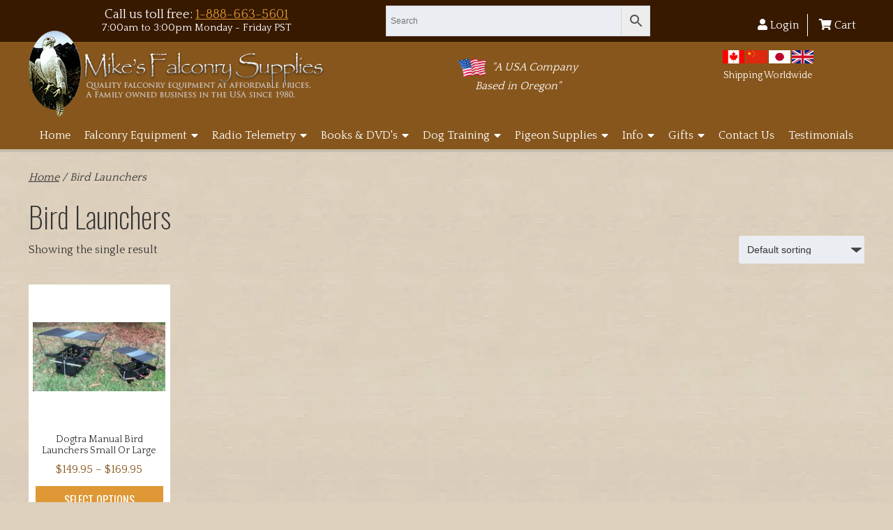

--- FILE ---
content_type: text/html; charset=UTF-8
request_url: https://www.mikesfalconry.com/product-category/bird-launchers/
body_size: 35647
content:
<!doctype html>

<!--[if lt IE 7]><html lang="en-US" class="no-js lt-ie9 lt-ie8 lt-ie7"><![endif]-->
<!--[if (IE 7)&!(IEMobile)]><html lang="en-US" class="no-js lt-ie9 lt-ie8"><![endif]-->
<!--[if (IE 8)&!(IEMobile)]><html lang="en-US" class="no-js lt-ie9"><![endif]-->
<!--[if gt IE 8]><!--> <html lang="en-US" class="no-js"><!--<![endif]-->

	<head><meta charset="utf-8"><script>if(navigator.userAgent.match(/MSIE|Internet Explorer/i)||navigator.userAgent.match(/Trident\/7\..*?rv:11/i)){var href=document.location.href;if(!href.match(/[?&]nowprocket/)){if(href.indexOf("?")==-1){if(href.indexOf("#")==-1){document.location.href=href+"?nowprocket=1"}else{document.location.href=href.replace("#","?nowprocket=1#")}}else{if(href.indexOf("#")==-1){document.location.href=href+"&nowprocket=1"}else{document.location.href=href.replace("#","&nowprocket=1#")}}}}</script><script>(()=>{class RocketLazyLoadScripts{constructor(){this.v="2.0.4",this.userEvents=["keydown","keyup","mousedown","mouseup","mousemove","mouseover","mouseout","touchmove","touchstart","touchend","touchcancel","wheel","click","dblclick","input"],this.attributeEvents=["onblur","onclick","oncontextmenu","ondblclick","onfocus","onmousedown","onmouseenter","onmouseleave","onmousemove","onmouseout","onmouseover","onmouseup","onmousewheel","onscroll","onsubmit"]}async t(){this.i(),this.o(),/iP(ad|hone)/.test(navigator.userAgent)&&this.h(),this.u(),this.l(this),this.m(),this.k(this),this.p(this),this._(),await Promise.all([this.R(),this.L()]),this.lastBreath=Date.now(),this.S(this),this.P(),this.D(),this.O(),this.M(),await this.C(this.delayedScripts.normal),await this.C(this.delayedScripts.defer),await this.C(this.delayedScripts.async),await this.T(),await this.F(),await this.j(),await this.A(),window.dispatchEvent(new Event("rocket-allScriptsLoaded")),this.everythingLoaded=!0,this.lastTouchEnd&&await new Promise(t=>setTimeout(t,500-Date.now()+this.lastTouchEnd)),this.I(),this.H(),this.U(),this.W()}i(){this.CSPIssue=sessionStorage.getItem("rocketCSPIssue"),document.addEventListener("securitypolicyviolation",t=>{this.CSPIssue||"script-src-elem"!==t.violatedDirective||"data"!==t.blockedURI||(this.CSPIssue=!0,sessionStorage.setItem("rocketCSPIssue",!0))},{isRocket:!0})}o(){window.addEventListener("pageshow",t=>{this.persisted=t.persisted,this.realWindowLoadedFired=!0},{isRocket:!0}),window.addEventListener("pagehide",()=>{this.onFirstUserAction=null},{isRocket:!0})}h(){let t;function e(e){t=e}window.addEventListener("touchstart",e,{isRocket:!0}),window.addEventListener("touchend",function i(o){o.changedTouches[0]&&t.changedTouches[0]&&Math.abs(o.changedTouches[0].pageX-t.changedTouches[0].pageX)<10&&Math.abs(o.changedTouches[0].pageY-t.changedTouches[0].pageY)<10&&o.timeStamp-t.timeStamp<200&&(window.removeEventListener("touchstart",e,{isRocket:!0}),window.removeEventListener("touchend",i,{isRocket:!0}),"INPUT"===o.target.tagName&&"text"===o.target.type||(o.target.dispatchEvent(new TouchEvent("touchend",{target:o.target,bubbles:!0})),o.target.dispatchEvent(new MouseEvent("mouseover",{target:o.target,bubbles:!0})),o.target.dispatchEvent(new PointerEvent("click",{target:o.target,bubbles:!0,cancelable:!0,detail:1,clientX:o.changedTouches[0].clientX,clientY:o.changedTouches[0].clientY})),event.preventDefault()))},{isRocket:!0})}q(t){this.userActionTriggered||("mousemove"!==t.type||this.firstMousemoveIgnored?"keyup"===t.type||"mouseover"===t.type||"mouseout"===t.type||(this.userActionTriggered=!0,this.onFirstUserAction&&this.onFirstUserAction()):this.firstMousemoveIgnored=!0),"click"===t.type&&t.preventDefault(),t.stopPropagation(),t.stopImmediatePropagation(),"touchstart"===this.lastEvent&&"touchend"===t.type&&(this.lastTouchEnd=Date.now()),"click"===t.type&&(this.lastTouchEnd=0),this.lastEvent=t.type,t.composedPath&&t.composedPath()[0].getRootNode()instanceof ShadowRoot&&(t.rocketTarget=t.composedPath()[0]),this.savedUserEvents.push(t)}u(){this.savedUserEvents=[],this.userEventHandler=this.q.bind(this),this.userEvents.forEach(t=>window.addEventListener(t,this.userEventHandler,{passive:!1,isRocket:!0})),document.addEventListener("visibilitychange",this.userEventHandler,{isRocket:!0})}U(){this.userEvents.forEach(t=>window.removeEventListener(t,this.userEventHandler,{passive:!1,isRocket:!0})),document.removeEventListener("visibilitychange",this.userEventHandler,{isRocket:!0}),this.savedUserEvents.forEach(t=>{(t.rocketTarget||t.target).dispatchEvent(new window[t.constructor.name](t.type,t))})}m(){const t="return false",e=Array.from(this.attributeEvents,t=>"data-rocket-"+t),i="["+this.attributeEvents.join("],[")+"]",o="[data-rocket-"+this.attributeEvents.join("],[data-rocket-")+"]",s=(e,i,o)=>{o&&o!==t&&(e.setAttribute("data-rocket-"+i,o),e["rocket"+i]=new Function("event",o),e.setAttribute(i,t))};new MutationObserver(t=>{for(const n of t)"attributes"===n.type&&(n.attributeName.startsWith("data-rocket-")||this.everythingLoaded?n.attributeName.startsWith("data-rocket-")&&this.everythingLoaded&&this.N(n.target,n.attributeName.substring(12)):s(n.target,n.attributeName,n.target.getAttribute(n.attributeName))),"childList"===n.type&&n.addedNodes.forEach(t=>{if(t.nodeType===Node.ELEMENT_NODE)if(this.everythingLoaded)for(const i of[t,...t.querySelectorAll(o)])for(const t of i.getAttributeNames())e.includes(t)&&this.N(i,t.substring(12));else for(const e of[t,...t.querySelectorAll(i)])for(const t of e.getAttributeNames())this.attributeEvents.includes(t)&&s(e,t,e.getAttribute(t))})}).observe(document,{subtree:!0,childList:!0,attributeFilter:[...this.attributeEvents,...e]})}I(){this.attributeEvents.forEach(t=>{document.querySelectorAll("[data-rocket-"+t+"]").forEach(e=>{this.N(e,t)})})}N(t,e){const i=t.getAttribute("data-rocket-"+e);i&&(t.setAttribute(e,i),t.removeAttribute("data-rocket-"+e))}k(t){Object.defineProperty(HTMLElement.prototype,"onclick",{get(){return this.rocketonclick||null},set(e){this.rocketonclick=e,this.setAttribute(t.everythingLoaded?"onclick":"data-rocket-onclick","this.rocketonclick(event)")}})}S(t){function e(e,i){let o=e[i];e[i]=null,Object.defineProperty(e,i,{get:()=>o,set(s){t.everythingLoaded?o=s:e["rocket"+i]=o=s}})}e(document,"onreadystatechange"),e(window,"onload"),e(window,"onpageshow");try{Object.defineProperty(document,"readyState",{get:()=>t.rocketReadyState,set(e){t.rocketReadyState=e},configurable:!0}),document.readyState="loading"}catch(t){console.log("WPRocket DJE readyState conflict, bypassing")}}l(t){this.originalAddEventListener=EventTarget.prototype.addEventListener,this.originalRemoveEventListener=EventTarget.prototype.removeEventListener,this.savedEventListeners=[],EventTarget.prototype.addEventListener=function(e,i,o){o&&o.isRocket||!t.B(e,this)&&!t.userEvents.includes(e)||t.B(e,this)&&!t.userActionTriggered||e.startsWith("rocket-")||t.everythingLoaded?t.originalAddEventListener.call(this,e,i,o):(t.savedEventListeners.push({target:this,remove:!1,type:e,func:i,options:o}),"mouseenter"!==e&&"mouseleave"!==e||t.originalAddEventListener.call(this,e,t.savedUserEvents.push,o))},EventTarget.prototype.removeEventListener=function(e,i,o){o&&o.isRocket||!t.B(e,this)&&!t.userEvents.includes(e)||t.B(e,this)&&!t.userActionTriggered||e.startsWith("rocket-")||t.everythingLoaded?t.originalRemoveEventListener.call(this,e,i,o):t.savedEventListeners.push({target:this,remove:!0,type:e,func:i,options:o})}}J(t,e){this.savedEventListeners=this.savedEventListeners.filter(i=>{let o=i.type,s=i.target||window;return e!==o||t!==s||(this.B(o,s)&&(i.type="rocket-"+o),this.$(i),!1)})}H(){EventTarget.prototype.addEventListener=this.originalAddEventListener,EventTarget.prototype.removeEventListener=this.originalRemoveEventListener,this.savedEventListeners.forEach(t=>this.$(t))}$(t){t.remove?this.originalRemoveEventListener.call(t.target,t.type,t.func,t.options):this.originalAddEventListener.call(t.target,t.type,t.func,t.options)}p(t){let e;function i(e){return t.everythingLoaded?e:e.split(" ").map(t=>"load"===t||t.startsWith("load.")?"rocket-jquery-load":t).join(" ")}function o(o){function s(e){const s=o.fn[e];o.fn[e]=o.fn.init.prototype[e]=function(){return this[0]===window&&t.userActionTriggered&&("string"==typeof arguments[0]||arguments[0]instanceof String?arguments[0]=i(arguments[0]):"object"==typeof arguments[0]&&Object.keys(arguments[0]).forEach(t=>{const e=arguments[0][t];delete arguments[0][t],arguments[0][i(t)]=e})),s.apply(this,arguments),this}}if(o&&o.fn&&!t.allJQueries.includes(o)){const e={DOMContentLoaded:[],"rocket-DOMContentLoaded":[]};for(const t in e)document.addEventListener(t,()=>{e[t].forEach(t=>t())},{isRocket:!0});o.fn.ready=o.fn.init.prototype.ready=function(i){function s(){parseInt(o.fn.jquery)>2?setTimeout(()=>i.bind(document)(o)):i.bind(document)(o)}return"function"==typeof i&&(t.realDomReadyFired?!t.userActionTriggered||t.fauxDomReadyFired?s():e["rocket-DOMContentLoaded"].push(s):e.DOMContentLoaded.push(s)),o([])},s("on"),s("one"),s("off"),t.allJQueries.push(o)}e=o}t.allJQueries=[],o(window.jQuery),Object.defineProperty(window,"jQuery",{get:()=>e,set(t){o(t)}})}P(){const t=new Map;document.write=document.writeln=function(e){const i=document.currentScript,o=document.createRange(),s=i.parentElement;let n=t.get(i);void 0===n&&(n=i.nextSibling,t.set(i,n));const c=document.createDocumentFragment();o.setStart(c,0),c.appendChild(o.createContextualFragment(e)),s.insertBefore(c,n)}}async R(){return new Promise(t=>{this.userActionTriggered?t():this.onFirstUserAction=t})}async L(){return new Promise(t=>{document.addEventListener("DOMContentLoaded",()=>{this.realDomReadyFired=!0,t()},{isRocket:!0})})}async j(){return this.realWindowLoadedFired?Promise.resolve():new Promise(t=>{window.addEventListener("load",t,{isRocket:!0})})}M(){this.pendingScripts=[];this.scriptsMutationObserver=new MutationObserver(t=>{for(const e of t)e.addedNodes.forEach(t=>{"SCRIPT"!==t.tagName||t.noModule||t.isWPRocket||this.pendingScripts.push({script:t,promise:new Promise(e=>{const i=()=>{const i=this.pendingScripts.findIndex(e=>e.script===t);i>=0&&this.pendingScripts.splice(i,1),e()};t.addEventListener("load",i,{isRocket:!0}),t.addEventListener("error",i,{isRocket:!0}),setTimeout(i,1e3)})})})}),this.scriptsMutationObserver.observe(document,{childList:!0,subtree:!0})}async F(){await this.X(),this.pendingScripts.length?(await this.pendingScripts[0].promise,await this.F()):this.scriptsMutationObserver.disconnect()}D(){this.delayedScripts={normal:[],async:[],defer:[]},document.querySelectorAll("script[type$=rocketlazyloadscript]").forEach(t=>{t.hasAttribute("data-rocket-src")?t.hasAttribute("async")&&!1!==t.async?this.delayedScripts.async.push(t):t.hasAttribute("defer")&&!1!==t.defer||"module"===t.getAttribute("data-rocket-type")?this.delayedScripts.defer.push(t):this.delayedScripts.normal.push(t):this.delayedScripts.normal.push(t)})}async _(){await this.L();let t=[];document.querySelectorAll("script[type$=rocketlazyloadscript][data-rocket-src]").forEach(e=>{let i=e.getAttribute("data-rocket-src");if(i&&!i.startsWith("data:")){i.startsWith("//")&&(i=location.protocol+i);try{const o=new URL(i).origin;o!==location.origin&&t.push({src:o,crossOrigin:e.crossOrigin||"module"===e.getAttribute("data-rocket-type")})}catch(t){}}}),t=[...new Map(t.map(t=>[JSON.stringify(t),t])).values()],this.Y(t,"preconnect")}async G(t){if(await this.K(),!0!==t.noModule||!("noModule"in HTMLScriptElement.prototype))return new Promise(e=>{let i;function o(){(i||t).setAttribute("data-rocket-status","executed"),e()}try{if(navigator.userAgent.includes("Firefox/")||""===navigator.vendor||this.CSPIssue)i=document.createElement("script"),[...t.attributes].forEach(t=>{let e=t.nodeName;"type"!==e&&("data-rocket-type"===e&&(e="type"),"data-rocket-src"===e&&(e="src"),i.setAttribute(e,t.nodeValue))}),t.text&&(i.text=t.text),t.nonce&&(i.nonce=t.nonce),i.hasAttribute("src")?(i.addEventListener("load",o,{isRocket:!0}),i.addEventListener("error",()=>{i.setAttribute("data-rocket-status","failed-network"),e()},{isRocket:!0}),setTimeout(()=>{i.isConnected||e()},1)):(i.text=t.text,o()),i.isWPRocket=!0,t.parentNode.replaceChild(i,t);else{const i=t.getAttribute("data-rocket-type"),s=t.getAttribute("data-rocket-src");i?(t.type=i,t.removeAttribute("data-rocket-type")):t.removeAttribute("type"),t.addEventListener("load",o,{isRocket:!0}),t.addEventListener("error",i=>{this.CSPIssue&&i.target.src.startsWith("data:")?(console.log("WPRocket: CSP fallback activated"),t.removeAttribute("src"),this.G(t).then(e)):(t.setAttribute("data-rocket-status","failed-network"),e())},{isRocket:!0}),s?(t.fetchPriority="high",t.removeAttribute("data-rocket-src"),t.src=s):t.src="data:text/javascript;base64,"+window.btoa(unescape(encodeURIComponent(t.text)))}}catch(i){t.setAttribute("data-rocket-status","failed-transform"),e()}});t.setAttribute("data-rocket-status","skipped")}async C(t){const e=t.shift();return e?(e.isConnected&&await this.G(e),this.C(t)):Promise.resolve()}O(){this.Y([...this.delayedScripts.normal,...this.delayedScripts.defer,...this.delayedScripts.async],"preload")}Y(t,e){this.trash=this.trash||[];let i=!0;var o=document.createDocumentFragment();t.forEach(t=>{const s=t.getAttribute&&t.getAttribute("data-rocket-src")||t.src;if(s&&!s.startsWith("data:")){const n=document.createElement("link");n.href=s,n.rel=e,"preconnect"!==e&&(n.as="script",n.fetchPriority=i?"high":"low"),t.getAttribute&&"module"===t.getAttribute("data-rocket-type")&&(n.crossOrigin=!0),t.crossOrigin&&(n.crossOrigin=t.crossOrigin),t.integrity&&(n.integrity=t.integrity),t.nonce&&(n.nonce=t.nonce),o.appendChild(n),this.trash.push(n),i=!1}}),document.head.appendChild(o)}W(){this.trash.forEach(t=>t.remove())}async T(){try{document.readyState="interactive"}catch(t){}this.fauxDomReadyFired=!0;try{await this.K(),this.J(document,"readystatechange"),document.dispatchEvent(new Event("rocket-readystatechange")),await this.K(),document.rocketonreadystatechange&&document.rocketonreadystatechange(),await this.K(),this.J(document,"DOMContentLoaded"),document.dispatchEvent(new Event("rocket-DOMContentLoaded")),await this.K(),this.J(window,"DOMContentLoaded"),window.dispatchEvent(new Event("rocket-DOMContentLoaded"))}catch(t){console.error(t)}}async A(){try{document.readyState="complete"}catch(t){}try{await this.K(),this.J(document,"readystatechange"),document.dispatchEvent(new Event("rocket-readystatechange")),await this.K(),document.rocketonreadystatechange&&document.rocketonreadystatechange(),await this.K(),this.J(window,"load"),window.dispatchEvent(new Event("rocket-load")),await this.K(),window.rocketonload&&window.rocketonload(),await this.K(),this.allJQueries.forEach(t=>t(window).trigger("rocket-jquery-load")),await this.K(),this.J(window,"pageshow");const t=new Event("rocket-pageshow");t.persisted=this.persisted,window.dispatchEvent(t),await this.K(),window.rocketonpageshow&&window.rocketonpageshow({persisted:this.persisted})}catch(t){console.error(t)}}async K(){Date.now()-this.lastBreath>45&&(await this.X(),this.lastBreath=Date.now())}async X(){return document.hidden?new Promise(t=>setTimeout(t)):new Promise(t=>requestAnimationFrame(t))}B(t,e){return e===document&&"readystatechange"===t||(e===document&&"DOMContentLoaded"===t||(e===window&&"DOMContentLoaded"===t||(e===window&&"load"===t||e===window&&"pageshow"===t)))}static run(){(new RocketLazyLoadScripts).t()}}RocketLazyLoadScripts.run()})();</script>

<!-- Google tag (gtag.js) -->
<script async src="https://www.googletagmanager.com/gtag/js?id=G-Y3MNZ1YTPD"></script>
<script type="rocketlazyloadscript">
  window.dataLayer = window.dataLayer || [];
  function gtag(){dataLayer.push(arguments);}
  gtag('js', new Date());

  gtag('config', 'G-Y3MNZ1YTPD');
</script>

		

				<meta http-equiv="X-UA-Compatible" content="IE=edge">

		<title>Bird Launchers - Mike&#039;s Falconry Supplies</title>
<link data-rocket-preload as="style" href="https://fonts.googleapis.com/css2?family=Bilbo&#038;family=Oswald:wght@200;300;400;500;700&#038;family=Quattrocento:wght@400;700&#038;display=swap" rel="preload">
<link href="https://fonts.googleapis.com/css2?family=Bilbo&#038;family=Oswald:wght@200;300;400;500;700&#038;family=Quattrocento:wght@400;700&#038;display=swap" media="print" onload="this.media=&#039;all&#039;" rel="stylesheet">
<noscript data-wpr-hosted-gf-parameters=""><link rel="stylesheet" href="https://fonts.googleapis.com/css2?family=Bilbo&#038;family=Oswald:wght@200;300;400;500;700&#038;family=Quattrocento:wght@400;700&#038;display=swap"></noscript>

				<meta name="HandheldFriendly" content="True">
		<meta name="MobileOptimized" content="320">
		<meta name="viewport" content="width=device-width, initial-scale=1"/>

					<link rel="apple-touch-icon" sizes="180x180" href="https://www.mikesfalconry.com/apple-touch-icon.png">
			<link rel="icon" type="image/png" sizes="32x32" href="https://www.mikesfalconry.com/favicon-32x32.png">
			<link rel="icon" type="image/png" sizes="16x16" href="https://www.mikesfalconry.com/favicon-16x16.png">
			<link rel="manifest" href="https://www.mikesfalconry.com/site.webmanifest">
			<link rel="mask-icon" href="https://www.mikesfalconry.com/safari-pinned-tab.svg" color="#87561c">
			<meta name="msapplication-TileColor" content="#87561c">
			<meta name="theme-color" content="#87561c">

		<link rel="pingback" href="https://www.mikesfalconry.com/xmlrpc.php">
		<link rel="preconnect" href="https://fonts.gstatic.com">
		
								<script type="rocketlazyloadscript">document.documentElement.className = document.documentElement.className + ' yes-js js_active js'</script>
			<meta name='robots' content='index, follow, max-image-preview:large, max-snippet:-1, max-video-preview:-1' />

	<!-- This site is optimized with the Yoast SEO plugin v26.7 - https://yoast.com/wordpress/plugins/seo/ -->
	<link rel="canonical" href="https://www.mikesfalconry.com/product-category/bird-launchers/" />
	<meta property="og:locale" content="en_US" />
	<meta property="og:type" content="article" />
	<meta property="og:title" content="Bird Launchers - Mike&#039;s Falconry Supplies" />
	<meta property="og:description" content="The art of training a raptor requires a wide palette of skills, and usually begins with the use of bird launchers. A bird launcher essentially mimics the natural movement of prey when alarmed by a predator and triggers the hunting reflex in your falcon. It is but one of the many tools available to the falconer in the training regimen and works extremely well. Click Here For Bird Launchers! The primary manner in which a bird launcher operates is to use a spring-loaded action to launch the bird high into the air, as if it were being flushed out by a bird of prey, dog, or other hunting animal. By ensuring that the launching action is being witnessed by the raptor, the bird being launched will instantly cause the raptor to give chase and attempt to take down the launched bird. Mike&#8217;s Falconry Supplies Is Your Best Resource for Bird Launchers There are a host of bird launcher models available on the market today. One of the primary distinguishing characteristics revolves around the triggering mechanism used in the bird launcher. Less expensive models operate by the use of a string or cord and will typically the launch the bird about seven feet in the air. Other models depend on a radio remote control mechanism, where you simply press a button and the launcher is activated. Mike&#8217;s Falconry Supplies provides falconers with everything they need to train their falcons, eagles, and hawks for hunting, and it offers bird launcher models along with a variety of other training tools. Send an email to mikes@mikesfalconry.com today for further information on bird launchers." />
	<meta property="og:url" content="https://www.mikesfalconry.com/product-category/bird-launchers/" />
	<meta property="og:site_name" content="Mike&#039;s Falconry Supplies" />
	<meta name="twitter:card" content="summary_large_image" />
	<script type="application/ld+json" class="yoast-schema-graph">{"@context":"https://schema.org","@graph":[{"@type":"CollectionPage","@id":"https://www.mikesfalconry.com/product-category/bird-launchers/","url":"https://www.mikesfalconry.com/product-category/bird-launchers/","name":"Bird Launchers - Mike&#039;s Falconry Supplies","isPartOf":{"@id":"https://www.mikesfalconry.com/#website"},"primaryImageOfPage":{"@id":"https://www.mikesfalconry.com/product-category/bird-launchers/#primaryimage"},"image":{"@id":"https://www.mikesfalconry.com/product-category/bird-launchers/#primaryimage"},"thumbnailUrl":"https://www.mikesfalconry.com/wp-content/uploads/2019/11/607.jpg","breadcrumb":{"@id":"https://www.mikesfalconry.com/product-category/bird-launchers/#breadcrumb"},"inLanguage":"en-US"},{"@type":"ImageObject","inLanguage":"en-US","@id":"https://www.mikesfalconry.com/product-category/bird-launchers/#primaryimage","url":"https://www.mikesfalconry.com/wp-content/uploads/2019/11/607.jpg","contentUrl":"https://www.mikesfalconry.com/wp-content/uploads/2019/11/607.jpg","width":413,"height":215},{"@type":"BreadcrumbList","@id":"https://www.mikesfalconry.com/product-category/bird-launchers/#breadcrumb","itemListElement":[{"@type":"ListItem","position":1,"name":"Home","item":"https://www.mikesfalconry.com/"},{"@type":"ListItem","position":2,"name":"Bird Launchers"}]},{"@type":"WebSite","@id":"https://www.mikesfalconry.com/#website","url":"https://www.mikesfalconry.com/","name":"Mike&#039;s Falconry Supplies","description":"","potentialAction":[{"@type":"SearchAction","target":{"@type":"EntryPoint","urlTemplate":"https://www.mikesfalconry.com/?s={search_term_string}"},"query-input":{"@type":"PropertyValueSpecification","valueRequired":true,"valueName":"search_term_string"}}],"inLanguage":"en-US"}]}</script>
	<!-- / Yoast SEO plugin. -->


<script type="rocketlazyloadscript" data-rocket-type='application/javascript'  id='pys-version-script'>console.log('PixelYourSite Free version 11.1.5.2');</script>
<link rel='dns-prefetch' href='//static.klaviyo.com' />
<link rel='dns-prefetch' href='//cdnjs.cloudflare.com' />
<link href='https://fonts.gstatic.com' crossorigin rel='preconnect' />
<link rel="alternate" type="application/rss+xml" title="Mike&#039;s Falconry Supplies &raquo; Feed" href="https://www.mikesfalconry.com/feed/" />
<link rel="alternate" type="application/rss+xml" title="Mike&#039;s Falconry Supplies &raquo; Comments Feed" href="https://www.mikesfalconry.com/comments/feed/" />
<link rel="alternate" type="application/rss+xml" title="Mike&#039;s Falconry Supplies &raquo; Bird Launchers Category Feed" href="https://www.mikesfalconry.com/product-category/bird-launchers/feed/" />
<style id='wp-img-auto-sizes-contain-inline-css' type='text/css'>
img:is([sizes=auto i],[sizes^="auto," i]){contain-intrinsic-size:3000px 1500px}
/*# sourceURL=wp-img-auto-sizes-contain-inline-css */
</style>
<link data-minify="1" rel='stylesheet' id='wc-authorize-net-cim-credit-card-checkout-block-css' href='https://www.mikesfalconry.com/wp-content/cache/min/1/wp-content/plugins/woocommerce-gateway-authorize-net-cim/assets/css/blocks/wc-authorize-net-cim-checkout-block.css?ver=1768855736' type='text/css' media='all' />
<link data-minify="1" rel='stylesheet' id='wc-authorize-net-cim-echeck-checkout-block-css' href='https://www.mikesfalconry.com/wp-content/cache/min/1/wp-content/plugins/woocommerce-gateway-authorize-net-cim/assets/css/blocks/wc-authorize-net-cim-checkout-block.css?ver=1768855736' type='text/css' media='all' />
<style id='classic-theme-styles-inline-css' type='text/css'>
/*! This file is auto-generated */
.wp-block-button__link{color:#fff;background-color:#32373c;border-radius:9999px;box-shadow:none;text-decoration:none;padding:calc(.667em + 2px) calc(1.333em + 2px);font-size:1.125em}.wp-block-file__button{background:#32373c;color:#fff;text-decoration:none}
/*# sourceURL=/wp-includes/css/classic-themes.min.css */
</style>
<link data-minify="1" rel='stylesheet' id='widgetopts-styles-css' href='https://www.mikesfalconry.com/wp-content/cache/min/1/wp-content/plugins/widget-options/assets/css/widget-options.css?ver=1768855736' type='text/css' media='all' />
<link data-minify="1" rel='stylesheet' id='woocommerce-layout-css' href='https://www.mikesfalconry.com/wp-content/cache/min/1/wp-content/plugins/woocommerce/assets/css/woocommerce-layout.css?ver=1768855736' type='text/css' media='all' />
<link data-minify="1" rel='stylesheet' id='woocommerce-smallscreen-css' href='https://www.mikesfalconry.com/wp-content/cache/min/1/wp-content/plugins/woocommerce/assets/css/woocommerce-smallscreen.css?ver=1768855736' type='text/css' media='only screen and (max-width: 768px)' />
<link data-minify="1" rel='stylesheet' id='woocommerce-general-css' href='https://www.mikesfalconry.com/wp-content/cache/min/1/wp-content/plugins/woocommerce/assets/css/woocommerce.css?ver=1768855736' type='text/css' media='all' />
<style id='woocommerce-inline-inline-css' type='text/css'>
.woocommerce form .form-row .required { visibility: visible; }
/*# sourceURL=woocommerce-inline-inline-css */
</style>
<link rel='stylesheet' id='aws-style-css' href='https://www.mikesfalconry.com/wp-content/plugins/advanced-woo-search/assets/css/common.min.css' type='text/css' media='all' />
<link data-minify="1" rel='stylesheet' id='megamenu-css' href='https://www.mikesfalconry.com/wp-content/cache/min/1/wp-content/uploads/maxmegamenu/style.css?ver=1768855736' type='text/css' media='all' />
<link data-minify="1" rel='stylesheet' id='jquery-selectBox-css' href='https://www.mikesfalconry.com/wp-content/cache/min/1/wp-content/plugins/yith-woocommerce-wishlist/assets/css/jquery.selectBox.css?ver=1768855736' type='text/css' media='all' />
<link data-minify="1" rel='stylesheet' id='woocommerce_prettyPhoto_css-css' href='https://www.mikesfalconry.com/wp-content/cache/min/1/wp-content/plugins/woocommerce/assets/css/prettyPhoto.css?ver=1768855736' type='text/css' media='all' />
<link data-minify="1" rel='stylesheet' id='yith-wcwl-main-css' href='https://www.mikesfalconry.com/wp-content/cache/min/1/wp-content/plugins/yith-woocommerce-wishlist/assets/css/style.css?ver=1768855736' type='text/css' media='all' />
<style id='yith-wcwl-main-inline-css' type='text/css'>
 :root { --rounded-corners-radius: 16px; --color-add-to-cart-background: #333333; --color-add-to-cart-text: #FFFFFF; --color-add-to-cart-border: #333333; --color-add-to-cart-background-hover: #4F4F4F; --color-add-to-cart-text-hover: #FFFFFF; --color-add-to-cart-border-hover: #4F4F4F; --add-to-cart-rounded-corners-radius: 16px; --color-button-style-1-background: #333333; --color-button-style-1-text: #FFFFFF; --color-button-style-1-border: #333333; --color-button-style-1-background-hover: #4F4F4F; --color-button-style-1-text-hover: #FFFFFF; --color-button-style-1-border-hover: #4F4F4F; --color-button-style-2-background: #333333; --color-button-style-2-text: #FFFFFF; --color-button-style-2-border: #333333; --color-button-style-2-background-hover: #4F4F4F; --color-button-style-2-text-hover: #FFFFFF; --color-button-style-2-border-hover: #4F4F4F; --color-wishlist-table-background: #FFFFFF; --color-wishlist-table-text: #6d6c6c; --color-wishlist-table-border: #FFFFFF; --color-headers-background: #F4F4F4; --color-share-button-color: #FFFFFF; --color-share-button-color-hover: #FFFFFF; --color-fb-button-background: #39599E; --color-fb-button-background-hover: #595A5A; --color-tw-button-background: #45AFE2; --color-tw-button-background-hover: #595A5A; --color-pr-button-background: #AB2E31; --color-pr-button-background-hover: #595A5A; --color-em-button-background: #FBB102; --color-em-button-background-hover: #595A5A; --color-wa-button-background: #00A901; --color-wa-button-background-hover: #595A5A; --feedback-duration: 3s } 
 :root { --rounded-corners-radius: 16px; --color-add-to-cart-background: #333333; --color-add-to-cart-text: #FFFFFF; --color-add-to-cart-border: #333333; --color-add-to-cart-background-hover: #4F4F4F; --color-add-to-cart-text-hover: #FFFFFF; --color-add-to-cart-border-hover: #4F4F4F; --add-to-cart-rounded-corners-radius: 16px; --color-button-style-1-background: #333333; --color-button-style-1-text: #FFFFFF; --color-button-style-1-border: #333333; --color-button-style-1-background-hover: #4F4F4F; --color-button-style-1-text-hover: #FFFFFF; --color-button-style-1-border-hover: #4F4F4F; --color-button-style-2-background: #333333; --color-button-style-2-text: #FFFFFF; --color-button-style-2-border: #333333; --color-button-style-2-background-hover: #4F4F4F; --color-button-style-2-text-hover: #FFFFFF; --color-button-style-2-border-hover: #4F4F4F; --color-wishlist-table-background: #FFFFFF; --color-wishlist-table-text: #6d6c6c; --color-wishlist-table-border: #FFFFFF; --color-headers-background: #F4F4F4; --color-share-button-color: #FFFFFF; --color-share-button-color-hover: #FFFFFF; --color-fb-button-background: #39599E; --color-fb-button-background-hover: #595A5A; --color-tw-button-background: #45AFE2; --color-tw-button-background-hover: #595A5A; --color-pr-button-background: #AB2E31; --color-pr-button-background-hover: #595A5A; --color-em-button-background: #FBB102; --color-em-button-background-hover: #595A5A; --color-wa-button-background: #00A901; --color-wa-button-background-hover: #595A5A; --feedback-duration: 3s } 
/*# sourceURL=yith-wcwl-main-inline-css */
</style>
<link rel='stylesheet' id='sv-wc-payment-gateway-payment-form-v5_15_12-css' href='https://www.mikesfalconry.com/wp-content/plugins/woocommerce-gateway-authorize-net-cim/vendor/skyverge/wc-plugin-framework/woocommerce/payment-gateway/assets/css/frontend/sv-wc-payment-gateway-payment-form.min.css' type='text/css' media='all' />
<link rel='stylesheet' id='jquery-ui-style-css' href='https://www.mikesfalconry.com/wp-content/plugins/woocommerce/assets/css/jquery-ui/jquery-ui.min.css' type='text/css' media='all' />
<link rel='stylesheet' id='fp-srp-style-css' href='https://www.mikesfalconry.com/wp-content/plugins/rewardsystem/assets/css/style.css' type='text/css' media='1' />
<link rel='stylesheet' id='wp_reward_footable_css-css' href='https://www.mikesfalconry.com/wp-content/plugins/rewardsystem/assets/css/footable.core.css' type='text/css' media='1' />
<link rel='stylesheet' id='wp_reward_bootstrap_css-css' href='https://www.mikesfalconry.com/wp-content/plugins/rewardsystem/assets/css/bootstrap.css' type='text/css' media='1' />
<link data-minify="1" rel='stylesheet' id='select2-css' href='https://www.mikesfalconry.com/wp-content/cache/min/1/wp-content/plugins/woocommerce/assets/css/select2.css?ver=1768855736' type='text/css' media='all' />
<style id='fp-srp-inline-style-inline-css' type='text/css'>
#generate_referral_field { }  #rs_redeem_voucher_code { }  #ref_generate_now { }  #rs_submit_redeem_voucher { }.rs_subscriptionoption h3 { }.rs_social_sharing_buttons{};.rs_social_sharing_success_message#generate_referral_field { }  #rs_redeem_voucher_code { }  #ref_generate_now { }  #rs_submit_redeem_voucher { }.rs_subscriptionoption h3 { }#rs_refer_a_friend_form { } #rs_friend_name { } #rs_friend_email { } #rs_friend_subject { } #rs_your_message { } #rs_refer_submit { }#encashing_form{}
.rs_encash_points_value{}
.error{color:#ED0514;}
.rs_encash_points_reason{}
.rs_encash_payment_method{}
.rs_encash_paypal_address{}
.rs_encash_custom_payment_option_value{}
.rs_encash_submit{}
#rs_encash_submit_button{}
.success_info{}
#encash_form_success_info{}#generate_referral_field { }  #rs_redeem_voucher_code { }  #ref_generate_now { }  #rs_submit_redeem_voucher { }.rs_subscriptionoption h3 { }.rs_social_sharing_buttons{};.rs_social_sharing_success_message#generate_referral_field { }  #rs_redeem_voucher_code { }  #ref_generate_now { }  #rs_submit_redeem_voucher { }.rs_subscriptionoption h3 { }#rs_refer_a_friend_form { } #rs_friend_name { } #rs_friend_email { } #rs_friend_subject { } #rs_your_message { } #rs_refer_submit { }#encashing_form{}
.rs_encash_points_value{}
.error{color:#ED0514;}
.rs_encash_points_reason{}
.rs_encash_payment_method{}
.rs_encash_paypal_address{}
.rs_encash_custom_payment_option_value{}
.rs_encash_submit{}
#rs_encash_submit_button{}
.success_info{}
#encash_form_success_info{}#generate_referral_field { }  #rs_redeem_voucher_code { }  #ref_generate_now { }  #rs_submit_redeem_voucher { }.rs_subscriptionoption h3 { }.rs_social_sharing_buttons{};.rs_social_sharing_success_message#generate_referral_field { }  #rs_redeem_voucher_code { }  #ref_generate_now { }  #rs_submit_redeem_voucher { }.rs_subscriptionoption h3 { }#rs_refer_a_friend_form { } #rs_friend_name { } #rs_friend_email { } #rs_friend_subject { } #rs_your_message { } #rs_refer_submit { }#encashing_form{}
.rs_encash_points_value{}
.error{color:#ED0514;}
.rs_encash_points_reason{}
.rs_encash_payment_method{}
.rs_encash_paypal_address{}
.rs_encash_custom_payment_option_value{}
.rs_encash_submit{}
#rs_encash_submit_button{}
.success_info{}
#encash_form_success_info{}#generate_referral_field { }  #rs_redeem_voucher_code { }  #ref_generate_now { }  #rs_submit_redeem_voucher { }.rs_subscriptionoption h3 { }.rs_social_sharing_buttons{};.rs_social_sharing_success_message#generate_referral_field { }  #rs_redeem_voucher_code { }  #ref_generate_now { }  #rs_submit_redeem_voucher { }.rs_subscriptionoption h3 { }#rs_refer_a_friend_form { } #rs_friend_name { } #rs_friend_email { } #rs_friend_subject { } #rs_your_message { } #rs_refer_submit { }#encashing_form{}
.rs_encash_points_value{}
.error{color:#ED0514;}
.rs_encash_points_reason{}
.rs_encash_payment_method{}
.rs_encash_paypal_address{}
.rs_encash_custom_payment_option_value{}
.rs_encash_submit{}
#rs_encash_submit_button{}
.success_info{}
#encash_form_success_info{}#generate_referral_field { }  #rs_redeem_voucher_code { }  #ref_generate_now { }  #rs_submit_redeem_voucher { }.rs_subscriptionoption h3 { }.rs_social_sharing_buttons{};.rs_social_sharing_success_message#generate_referral_field { }  #rs_redeem_voucher_code { }  #ref_generate_now { }  #rs_submit_redeem_voucher { }.rs_subscriptionoption h3 { }#rs_refer_a_friend_form { } #rs_friend_name { } #rs_friend_email { } #rs_friend_subject { } #rs_your_message { } #rs_refer_submit { }#encashing_form{}
.rs_encash_points_value{}
.error{color:#ED0514;}
.rs_encash_points_reason{}
.rs_encash_payment_method{}
.rs_encash_paypal_address{}
.rs_encash_custom_payment_option_value{}
.rs_encash_submit{}
#rs_encash_submit_button{}
.success_info{}
#encash_form_success_info{}#generate_referral_field { }  #rs_redeem_voucher_code { }  #ref_generate_now { }  #rs_submit_redeem_voucher { }.rs_subscriptionoption h3 { }.rs_social_sharing_buttons{};.rs_social_sharing_success_message#generate_referral_field { }  #rs_redeem_voucher_code { }  #ref_generate_now { }  #rs_submit_redeem_voucher { }.rs_subscriptionoption h3 { }#rs_refer_a_friend_form { } #rs_friend_name { } #rs_friend_email { } #rs_friend_subject { } #rs_your_message { } #rs_refer_submit { }#encashing_form{}
.rs_encash_points_value{}
.error{color:#ED0514;}
.rs_encash_points_reason{}
.rs_encash_payment_method{}
.rs_encash_paypal_address{}
.rs_encash_custom_payment_option_value{}
.rs_encash_submit{}
#rs_encash_submit_button{}
.success_info{}
#encash_form_success_info{}#generate_referral_field { }  #rs_redeem_voucher_code { }  #ref_generate_now { }  #rs_submit_redeem_voucher { }.rs_subscriptionoption h3 { }.rs_social_sharing_buttons{};.rs_social_sharing_success_message#generate_referral_field { }  #rs_redeem_voucher_code { }  #ref_generate_now { }  #rs_submit_redeem_voucher { }.rs_subscriptionoption h3 { }#rs_refer_a_friend_form { } #rs_friend_name { } #rs_friend_email { } #rs_friend_subject { } #rs_your_message { } #rs_refer_submit { }#encashing_form{}
.rs_encash_points_value{}
.error{color:#ED0514;}
.rs_encash_points_reason{}
.rs_encash_payment_method{}
.rs_encash_paypal_address{}
.rs_encash_custom_payment_option_value{}
.rs_encash_submit{}
#rs_encash_submit_button{}
.success_info{}
#encash_form_success_info{}#generate_referral_field { }  #rs_redeem_voucher_code { }  #ref_generate_now { }  #rs_submit_redeem_voucher { }.rs_subscriptionoption h3 { }.rs_social_sharing_buttons{};.rs_social_sharing_success_message#generate_referral_field { }  #rs_redeem_voucher_code { }  #ref_generate_now { }  #rs_submit_redeem_voucher { }.rs_subscriptionoption h3 { }#rs_refer_a_friend_form { } #rs_friend_name { } #rs_friend_email { } #rs_friend_subject { } #rs_your_message { } #rs_refer_submit { }#encashing_form{}
.rs_encash_points_value{}
.error{color:#ED0514;}
.rs_encash_points_reason{}
.rs_encash_payment_method{}
.rs_encash_paypal_address{}
.rs_encash_custom_payment_option_value{}
.rs_encash_submit{}
#rs_encash_submit_button{}
.success_info{}
#encash_form_success_info{}#generate_referral_field { }  #rs_redeem_voucher_code { }  #ref_generate_now { }  #rs_submit_redeem_voucher { }.rs_subscriptionoption h3 { }.rs_social_sharing_buttons{};.rs_social_sharing_success_message#generate_referral_field { }  #rs_redeem_voucher_code { }  #ref_generate_now { }  #rs_submit_redeem_voucher { }.rs_subscriptionoption h3 { }#rs_refer_a_friend_form { } #rs_friend_name { } #rs_friend_email { } #rs_friend_subject { } #rs_your_message { } #rs_refer_submit { }#encashing_form{}
.rs_encash_points_value{}
.error{color:#ED0514;}
.rs_encash_points_reason{}
.rs_encash_payment_method{}
.rs_encash_paypal_address{}
.rs_encash_custom_payment_option_value{}
.rs_encash_submit{}
#rs_encash_submit_button{}
.success_info{}
#encash_form_success_info{}#generate_referral_field { }  #rs_redeem_voucher_code { }  #ref_generate_now { }  #rs_submit_redeem_voucher { }.rs_subscriptionoption h3 { }.rs_social_sharing_buttons{};.rs_social_sharing_success_message#generate_referral_field { }  #rs_redeem_voucher_code { }  #ref_generate_now { }  #rs_submit_redeem_voucher { }.rs_subscriptionoption h3 { }#rs_refer_a_friend_form { } #rs_friend_name { } #rs_friend_email { } #rs_friend_subject { } #rs_your_message { } #rs_refer_submit { }#encashing_form{}
.rs_encash_points_value{}
.error{color:#ED0514;}
.rs_encash_points_reason{}
.rs_encash_payment_method{}
.rs_encash_paypal_address{}
.rs_encash_custom_payment_option_value{}
.rs_encash_submit{}
#rs_encash_submit_button{}
.success_info{}
#encash_form_success_info{}#generate_referral_field { }  #rs_redeem_voucher_code { }  #ref_generate_now { }  #rs_submit_redeem_voucher { }.rs_subscriptionoption h3 { }.rs_social_sharing_buttons{};.rs_social_sharing_success_message#generate_referral_field { }  #rs_redeem_voucher_code { }  #ref_generate_now { }  #rs_submit_redeem_voucher { }.rs_subscriptionoption h3 { }#rs_refer_a_friend_form { } #rs_friend_name { } #rs_friend_email { } #rs_friend_subject { } #rs_your_message { } #rs_refer_submit { }#encashing_form{}
.rs_encash_points_value{}
.error{color:#ED0514;}
.rs_encash_points_reason{}
.rs_encash_payment_method{}
.rs_encash_paypal_address{}
.rs_encash_custom_payment_option_value{}
.rs_encash_submit{}
#rs_encash_submit_button{}
.success_info{}
#encash_form_success_info{}#generate_referral_field { }  #rs_redeem_voucher_code { }  #ref_generate_now { }  #rs_submit_redeem_voucher { }.rs_subscriptionoption h3 { }.rs_social_sharing_buttons{};.rs_social_sharing_success_message#generate_referral_field { }  #rs_redeem_voucher_code { }  #ref_generate_now { }  #rs_submit_redeem_voucher { }.rs_subscriptionoption h3 { }#rs_refer_a_friend_form { } #rs_friend_name { } #rs_friend_email { } #rs_friend_subject { } #rs_your_message { } #rs_refer_submit { }#encashing_form{}
.rs_encash_points_value{}
.error{color:#ED0514;}
.rs_encash_points_reason{}
.rs_encash_payment_method{}
.rs_encash_paypal_address{}
.rs_encash_custom_payment_option_value{}
.rs_encash_submit{}
#rs_encash_submit_button{}
.success_info{}
#encash_form_success_info{}#generate_referral_field { }  #rs_redeem_voucher_code { }  #ref_generate_now { }  #rs_submit_redeem_voucher { }.rs_subscriptionoption h3 { }.rs_social_sharing_buttons{};.rs_social_sharing_success_message#generate_referral_field { }  #rs_redeem_voucher_code { }  #ref_generate_now { }  #rs_submit_redeem_voucher { }.rs_subscriptionoption h3 { }#rs_refer_a_friend_form { } #rs_friend_name { } #rs_friend_email { } #rs_friend_subject { } #rs_your_message { } #rs_refer_submit { }#encashing_form{}
.rs_encash_points_value{}
.error{color:#ED0514;}
.rs_encash_points_reason{}
.rs_encash_payment_method{}
.rs_encash_paypal_address{}
.rs_encash_custom_payment_option_value{}
.rs_encash_submit{}
#rs_encash_submit_button{}
.success_info{}
#encash_form_success_info{}#generate_referral_field { }  #rs_redeem_voucher_code { }  #ref_generate_now { }  #rs_submit_redeem_voucher { }.rs_subscriptionoption h3 { }.rs_social_sharing_buttons{};.rs_social_sharing_success_message#generate_referral_field { }  #rs_redeem_voucher_code { }  #ref_generate_now { }  #rs_submit_redeem_voucher { }.rs_subscriptionoption h3 { }#rs_refer_a_friend_form { } #rs_friend_name { } #rs_friend_email { } #rs_friend_subject { } #rs_your_message { } #rs_refer_submit { }#encashing_form{}
.rs_encash_points_value{}
.error{color:#ED0514;}
.rs_encash_points_reason{}
.rs_encash_payment_method{}
.rs_encash_paypal_address{}
.rs_encash_custom_payment_option_value{}
.rs_encash_submit{}
#rs_encash_submit_button{}
.success_info{}
#encash_form_success_info{}#generate_referral_field { }  #rs_redeem_voucher_code { }  #ref_generate_now { }  #rs_submit_redeem_voucher { }.rs_subscriptionoption h3 { }.rs_social_sharing_buttons{};.rs_social_sharing_success_message#generate_referral_field { }  #rs_redeem_voucher_code { }  #ref_generate_now { }  #rs_submit_redeem_voucher { }.rs_subscriptionoption h3 { }#rs_refer_a_friend_form { } #rs_friend_name { } #rs_friend_email { } #rs_friend_subject { } #rs_your_message { } #rs_refer_submit { }#encashing_form{}
.rs_encash_points_value{}
.error{color:#ED0514;}
.rs_encash_points_reason{}
.rs_encash_payment_method{}
.rs_encash_paypal_address{}
.rs_encash_custom_payment_option_value{}
.rs_encash_submit{}
#rs_encash_submit_button{}
.success_info{}
#encash_form_success_info{}#generate_referral_field { }  #rs_redeem_voucher_code { }  #ref_generate_now { }  #rs_submit_redeem_voucher { }.rs_subscriptionoption h3 { }.rs_social_sharing_buttons{};.rs_social_sharing_success_message#generate_referral_field { }  #rs_redeem_voucher_code { }  #ref_generate_now { }  #rs_submit_redeem_voucher { }.rs_subscriptionoption h3 { }#rs_refer_a_friend_form { } #rs_friend_name { } #rs_friend_email { } #rs_friend_subject { } #rs_your_message { } #rs_refer_submit { }#encashing_form{}
.rs_encash_points_value{}
.error{color:#ED0514;}
.rs_encash_points_reason{}
.rs_encash_payment_method{}
.rs_encash_paypal_address{}
.rs_encash_custom_payment_option_value{}
.rs_encash_submit{}
#rs_encash_submit_button{}
.success_info{}
#encash_form_success_info{}.fp_rs_display_free_product h3 {
                                            display:block;
					}
                                        .fb_edge_widget_with_comment span.fb_edge_comment_widget iframe.fb_ltr {
                                            display: none !important;
                                        }
                                        .fb-like{
                                            height: 20px !important;
                                            overflow: hidden !important;
                                        }
                                        .tipsy-inner {
                                            background-color: 000;
                                            color: fff;
                                        }
                                        .tipsy-arrow-s {
                                            border-top-color: 000;
                                        }
                                        .points_empty_error, 
                                        .points_number_error, 
                                        .points_greater_than_earnpoints_error,
                                        .points_lesser_than_minpoints_error,
                                        .reason_empty_error,
                                        .paypal_email_empty_error,
                                        .paypal_email_format_error,
                                        .recaptcha_empty_error,
                                        .encash_form_success_info{
                                            display:none;
                                        }
                                        .referral_field{
                                            margin-top:40px;
                                        }
                                        .referral_field_title{
                                            text-align:center;
                                        }
                                        .rs_social_sharing_buttons {
                                            display: inline;
                                        }
                                        .twitter-share-button,
                                        .vk-like{
                                            width:88px;
                                        }
                                        .ok-share-button{
                                            width:30px;
                                        }
                                        .fp-srp-point-price-label{
                                            margin-left:10px;
                                        }
                                        .referral_field1{
                                            margin-top:10px;
                                        }
                                        .rs_alert_div_for_copy{
                                            display:none;
                                        }
                                        .rs_warning_message{
                                            display:inline-block;
                                            color:red;
                                        }
                                        .rs_redeem_voucher_error{
                                            color:red;
                                        }
                                        .rs_redeem_voucher_success{
                                            color:green;
                                        }
                                        .gifticon{
                                            width:16px;height:16px;
                                            display:inline;
                                        }
                                        .rs_variable_earn_messages{
                                            display:none;
                                        }
                                        .simpleshopmessage{
                                            width:16px;height:16px;
                                            display:inline;
                                        }
                                        .gift_icon{
                                            width:16px;height:16px;
                                            display:inline;
                                        }
                                        .variationrewardpoints,
                                        .variationreferralpoints,
                                        .variationpoint_price,
                                        .variationrewardpointsamount,
                                        .variationreferralpointsamount{
                                            display:inline-block;
                                        }
                                        .iagreeerror{
                                            display:none;
                                        }
                                        .fp-srp-send-point{
                                            border:none;
                                            padding: 6px 10px 6px 10px;
                                        }
                                        .fp-srp-send-point-value{
                                            min-width:250px !important;
                                            height:30px !important;
                                        }
                                        .fp-srp-point-price {
                                            margin-left: 5px;
                                        }
                                        .fp-srp-email-content{
                                            border: 1px solid #000;
                                            border-collapse: collapse;
                                        }
                                        .fp-srp-email-content-title{
                                            background: black;
                                            color:#fff;
                                        }
/*# sourceURL=fp-srp-inline-style-inline-css */
</style>
<link rel='stylesheet' id='wcwl_frontend-css' href='https://www.mikesfalconry.com/wp-content/plugins/woocommerce-waitlist/includes/css/src/wcwl_frontend.min.css' type='text/css' media='all' />
<link rel='stylesheet' id='shiftnav-css' href='https://www.mikesfalconry.com/wp-content/plugins/shiftnav-responsive-mobile-menu/assets/css/shiftnav.min.css' type='text/css' media='all' />
<link data-minify="1" rel='stylesheet' id='bones-stylesheet-css' href='https://www.mikesfalconry.com/wp-content/cache/min/1/wp-content/themes/bones/library/css/style.css?ver=1768855736' type='text/css' media='all' />
<link data-minify="1" rel='stylesheet' id='slick-slider-styles-css' href='https://www.mikesfalconry.com/wp-content/cache/min/1/wp-content/themes/bones/library/slick/slick.css?ver=1768855736' type='text/css' media='all' />
<link data-minify="1" rel='stylesheet' id='slick-slider-theme-styles-css' href='https://www.mikesfalconry.com/wp-content/cache/min/1/wp-content/themes/bones/library/slick/slick-theme.css?ver=1768855736' type='text/css' media='all' />
<link data-minify="1" rel='stylesheet' id='cookie-consent-styles-css' href='https://www.mikesfalconry.com/wp-content/cache/min/1/ajax/libs/cookieconsent2/3.0.3/cookieconsent.min.css?ver=1768855736' type='text/css' media='all' />
<script type="text/template" id="tmpl-variation-template">
	<div class="woocommerce-variation-description">{{{ data.variation.variation_description }}}</div>
	<div class="woocommerce-variation-price">{{{ data.variation.price_html }}}</div>
	<div class="woocommerce-variation-availability">{{{ data.variation.availability_html }}}</div>
</script>
<script type="text/template" id="tmpl-unavailable-variation-template">
	<p role="alert">Sorry, this product is unavailable. Please choose a different combination.</p>
</script>
<script type="text/javascript" src="https://www.mikesfalconry.com/wp-includes/js/jquery/jquery.min.js" id="jquery-core-js"></script>
<script type="rocketlazyloadscript" data-rocket-type="text/javascript" data-rocket-src="https://www.mikesfalconry.com/wp-includes/js/jquery/jquery-migrate.min.js" id="jquery-migrate-js"></script>
<script type="rocketlazyloadscript" data-rocket-type="text/javascript" data-rocket-src="https://www.mikesfalconry.com/wp-includes/js/underscore.min.js" id="underscore-js"></script>
<script type="text/javascript" id="wp-util-js-extra">
/* <![CDATA[ */
var _wpUtilSettings = {"ajax":{"url":"/wp-admin/admin-ajax.php"}};
//# sourceURL=wp-util-js-extra
/* ]]> */
</script>
<script type="rocketlazyloadscript" data-rocket-type="text/javascript" data-rocket-src="https://www.mikesfalconry.com/wp-includes/js/wp-util.min.js" id="wp-util-js"></script>
<script type="rocketlazyloadscript" data-rocket-type="text/javascript" data-rocket-src="https://www.mikesfalconry.com/wp-content/plugins/woocommerce/assets/js/jquery-blockui/jquery.blockUI.min.js" id="wc-jquery-blockui-js" data-wp-strategy="defer"></script>
<script type="text/javascript" id="srpscripts-js-extra">
/* <![CDATA[ */
var srpscripts_params = {"ajaxurl":"https://www.mikesfalconry.com/wp-admin/admin-ajax.php","enable_option_nonce":"7deed45510","checked_alert_msg":"Are you sure you want to be part of the Reward Points Program?","unchecked_alert_msg":"Are you sure you want to exit the Reward Points Program?"};
//# sourceURL=srpscripts-js-extra
/* ]]> */
</script>
<script type="rocketlazyloadscript" data-minify="1" data-rocket-type="text/javascript" data-rocket-src="https://www.mikesfalconry.com/wp-content/cache/min/1/wp-content/plugins/rewardsystem/assets/js/srpscripts.js?ver=1768855736" id="srpscripts-js"></script>
<script type="text/javascript" id="wc-add-to-cart-js-extra">
/* <![CDATA[ */
var wc_add_to_cart_params = {"ajax_url":"/wp-admin/admin-ajax.php","wc_ajax_url":"/?wc-ajax=%%endpoint%%","i18n_view_cart":"View cart","cart_url":"https://www.mikesfalconry.com/cart/","is_cart":"","cart_redirect_after_add":"no"};
//# sourceURL=wc-add-to-cart-js-extra
/* ]]> */
</script>
<script type="rocketlazyloadscript" data-rocket-type="text/javascript" data-rocket-src="https://www.mikesfalconry.com/wp-content/plugins/woocommerce/assets/js/frontend/add-to-cart.min.js" id="wc-add-to-cart-js" defer="defer" data-wp-strategy="defer"></script>
<script type="rocketlazyloadscript" data-rocket-type="text/javascript" data-rocket-src="https://www.mikesfalconry.com/wp-content/plugins/woocommerce/assets/js/js-cookie/js.cookie.min.js" id="wc-js-cookie-js" defer="defer" data-wp-strategy="defer"></script>
<script type="text/javascript" id="woocommerce-js-extra">
/* <![CDATA[ */
var woocommerce_params = {"ajax_url":"/wp-admin/admin-ajax.php","wc_ajax_url":"/?wc-ajax=%%endpoint%%","i18n_password_show":"Show password","i18n_password_hide":"Hide password"};
//# sourceURL=woocommerce-js-extra
/* ]]> */
</script>
<script type="rocketlazyloadscript" data-rocket-type="text/javascript" data-rocket-src="https://www.mikesfalconry.com/wp-content/plugins/woocommerce/assets/js/frontend/woocommerce.min.js" id="woocommerce-js" defer="defer" data-wp-strategy="defer"></script>
<script type="rocketlazyloadscript" data-rocket-type="text/javascript" data-rocket-src="https://www.mikesfalconry.com/wp-includes/js/dist/hooks.min.js" id="wp-hooks-js"></script>
<script type="text/javascript" id="wpm-js-extra">
/* <![CDATA[ */
var wpm = {"ajax_url":"https://www.mikesfalconry.com/wp-admin/admin-ajax.php","root":"https://www.mikesfalconry.com/wp-json/","nonce_wp_rest":"07bde68feb","nonce_ajax":"3fe1f2fd75"};
//# sourceURL=wpm-js-extra
/* ]]> */
</script>
<script type="rocketlazyloadscript" data-rocket-type="text/javascript" data-rocket-src="https://www.mikesfalconry.com/wp-content/plugins/woocommerce-google-adwords-conversion-tracking-tag/js/public/free/wpm-public.p1.min.js" id="wpm-js"></script>
<script type="rocketlazyloadscript" data-rocket-type="text/javascript" data-rocket-src="https://www.mikesfalconry.com/wp-content/plugins/woocommerce/assets/js/select2/select2.full.min.js" id="wc-select2-js" data-wp-strategy="defer"></script>
<script type="text/javascript" id="srp_enhanced-js-extra">
/* <![CDATA[ */
var srp_enhanced_params = {"srp_wc_version":"10.4.3","ajax_url":"https://www.mikesfalconry.com/wp-admin/admin-ajax.php","fp_pages_and_posts_search_nonce":"7a5a6a7a65","search_nonce":"c98f5a97db","search_customers":"cb982282a0","search_products":"5f75f5b30a","i18n_no_matches":"No matches found","i18n_ajax_error":"Loading failed","i18n_input_too_short_1":"Please enter 1 or more characters","i18n_input_too_short_n":"Please enter %qty% or more characters","i18n_input_too_long_1":"Please delete 1 character","i18n_input_too_long_n":"Please delete %qty% characters","i18n_selection_too_long_1":"You can only select 1 item","i18n_selection_too_long_n":"You can only select %qty% items","i18n_load_more":"Loading more results\u2026","i18n_searching":"Searching\u2026"};
//# sourceURL=srp_enhanced-js-extra
/* ]]> */
</script>
<script type="rocketlazyloadscript" data-minify="1" data-rocket-type="text/javascript" data-rocket-src="https://www.mikesfalconry.com/wp-content/cache/min/1/wp-content/plugins/rewardsystem/assets/js/srp-enhanced.js?ver=1768855736" id="srp_enhanced-js"></script>
<script type="rocketlazyloadscript" data-rocket-type="text/javascript" data-rocket-src="https://www.mikesfalconry.com/wp-content/plugins/pixelyoursite/dist/scripts/jquery.bind-first-0.2.3.min.js" id="jquery-bind-first-js"></script>
<script type="rocketlazyloadscript" data-rocket-type="text/javascript" data-rocket-src="https://www.mikesfalconry.com/wp-content/plugins/pixelyoursite/dist/scripts/js.cookie-2.1.3.min.js" id="js-cookie-pys-js"></script>
<script type="rocketlazyloadscript" data-rocket-type="text/javascript" data-rocket-src="https://www.mikesfalconry.com/wp-content/plugins/pixelyoursite/dist/scripts/tld.min.js" id="js-tld-js"></script>
<script type="text/javascript" id="pys-js-extra">
/* <![CDATA[ */
var pysOptions = {"staticEvents":{"facebook":{"woo_view_category":[{"delay":0,"type":"static","name":"ViewCategory","pixelIds":["1854918541593300"],"eventID":"d643af00-6879-498e-b117-bb19c50a2266","params":{"content_type":"product","content_name":"Bird Launchers","content_ids":["7381"],"page_title":"Bird Launchers","post_type":"product_cat","post_id":263,"plugin":"PixelYourSite","user_role":"guest","event_url":"www.mikesfalconry.com/product-category/bird-launchers/"},"e_id":"woo_view_category","ids":[],"hasTimeWindow":false,"timeWindow":0,"woo_order":"","edd_order":""}],"init_event":[{"delay":0,"type":"static","ajaxFire":false,"name":"PageView","pixelIds":["1854918541593300"],"eventID":"78f58aeb-a173-4f31-ab3d-07c2b6e4965b","params":{"page_title":"Bird Launchers","post_type":"product_cat","post_id":263,"plugin":"PixelYourSite","user_role":"guest","event_url":"www.mikesfalconry.com/product-category/bird-launchers/"},"e_id":"init_event","ids":[],"hasTimeWindow":false,"timeWindow":0,"woo_order":"","edd_order":""}]}},"dynamicEvents":{"automatic_event_form":{"facebook":{"delay":0,"type":"dyn","name":"Form","pixelIds":["1854918541593300"],"eventID":"e73a0a08-1995-415b-9cd0-599264bbcf1e","params":{"page_title":"Bird Launchers","post_type":"product_cat","post_id":263,"plugin":"PixelYourSite","user_role":"guest","event_url":"www.mikesfalconry.com/product-category/bird-launchers/"},"e_id":"automatic_event_form","ids":[],"hasTimeWindow":false,"timeWindow":0,"woo_order":"","edd_order":""}},"automatic_event_download":{"facebook":{"delay":0,"type":"dyn","name":"Download","extensions":["","doc","exe","js","pdf","ppt","tgz","zip","xls"],"pixelIds":["1854918541593300"],"eventID":"b88005bd-96eb-4ff1-bc36-140be34f6a59","params":{"page_title":"Bird Launchers","post_type":"product_cat","post_id":263,"plugin":"PixelYourSite","user_role":"guest","event_url":"www.mikesfalconry.com/product-category/bird-launchers/"},"e_id":"automatic_event_download","ids":[],"hasTimeWindow":false,"timeWindow":0,"woo_order":"","edd_order":""}},"automatic_event_comment":{"facebook":{"delay":0,"type":"dyn","name":"Comment","pixelIds":["1854918541593300"],"eventID":"9f4d1aa6-9a13-4a74-8449-7391a3f41725","params":{"page_title":"Bird Launchers","post_type":"product_cat","post_id":263,"plugin":"PixelYourSite","user_role":"guest","event_url":"www.mikesfalconry.com/product-category/bird-launchers/"},"e_id":"automatic_event_comment","ids":[],"hasTimeWindow":false,"timeWindow":0,"woo_order":"","edd_order":""}},"woo_add_to_cart_on_button_click":{"facebook":{"delay":0,"type":"dyn","name":"AddToCart","pixelIds":["1854918541593300"],"eventID":"acce4771-758d-4df9-9872-27da8be4b944","params":{"page_title":"Bird Launchers","post_type":"product_cat","post_id":263,"plugin":"PixelYourSite","user_role":"guest","event_url":"www.mikesfalconry.com/product-category/bird-launchers/"},"e_id":"woo_add_to_cart_on_button_click","ids":[],"hasTimeWindow":false,"timeWindow":0,"woo_order":"","edd_order":""}}},"triggerEvents":[],"triggerEventTypes":[],"facebook":{"pixelIds":["1854918541593300"],"advancedMatching":[],"advancedMatchingEnabled":false,"removeMetadata":false,"wooVariableAsSimple":false,"serverApiEnabled":false,"wooCRSendFromServer":false,"send_external_id":null,"enabled_medical":false,"do_not_track_medical_param":["event_url","post_title","page_title","landing_page","content_name","categories","category_name","tags"],"meta_ldu":false},"debug":"","siteUrl":"https://www.mikesfalconry.com","ajaxUrl":"https://www.mikesfalconry.com/wp-admin/admin-ajax.php","ajax_event":"e410613517","enable_remove_download_url_param":"1","cookie_duration":"7","last_visit_duration":"60","enable_success_send_form":"","ajaxForServerEvent":"1","ajaxForServerStaticEvent":"1","useSendBeacon":"1","send_external_id":"1","external_id_expire":"180","track_cookie_for_subdomains":"1","google_consent_mode":"1","gdpr":{"ajax_enabled":false,"all_disabled_by_api":false,"facebook_disabled_by_api":false,"analytics_disabled_by_api":false,"google_ads_disabled_by_api":false,"pinterest_disabled_by_api":false,"bing_disabled_by_api":false,"reddit_disabled_by_api":false,"externalID_disabled_by_api":false,"facebook_prior_consent_enabled":true,"analytics_prior_consent_enabled":true,"google_ads_prior_consent_enabled":null,"pinterest_prior_consent_enabled":true,"bing_prior_consent_enabled":true,"cookiebot_integration_enabled":false,"cookiebot_facebook_consent_category":"marketing","cookiebot_analytics_consent_category":"statistics","cookiebot_tiktok_consent_category":"marketing","cookiebot_google_ads_consent_category":"marketing","cookiebot_pinterest_consent_category":"marketing","cookiebot_bing_consent_category":"marketing","consent_magic_integration_enabled":false,"real_cookie_banner_integration_enabled":false,"cookie_notice_integration_enabled":false,"cookie_law_info_integration_enabled":false,"analytics_storage":{"enabled":true,"value":"granted","filter":false},"ad_storage":{"enabled":true,"value":"granted","filter":false},"ad_user_data":{"enabled":true,"value":"granted","filter":false},"ad_personalization":{"enabled":true,"value":"granted","filter":false}},"cookie":{"disabled_all_cookie":false,"disabled_start_session_cookie":false,"disabled_advanced_form_data_cookie":false,"disabled_landing_page_cookie":false,"disabled_first_visit_cookie":false,"disabled_trafficsource_cookie":false,"disabled_utmTerms_cookie":false,"disabled_utmId_cookie":false},"tracking_analytics":{"TrafficSource":"direct","TrafficLanding":"undefined","TrafficUtms":[],"TrafficUtmsId":[]},"GATags":{"ga_datalayer_type":"default","ga_datalayer_name":"dataLayerPYS"},"woo":{"enabled":true,"enabled_save_data_to_orders":true,"addToCartOnButtonEnabled":true,"addToCartOnButtonValueEnabled":true,"addToCartOnButtonValueOption":"price","singleProductId":null,"removeFromCartSelector":"form.woocommerce-cart-form .remove","addToCartCatchMethod":"add_cart_js","is_order_received_page":false,"containOrderId":false},"edd":{"enabled":false},"cache_bypass":"1769136806"};
//# sourceURL=pys-js-extra
/* ]]> */
</script>
<script type="rocketlazyloadscript" data-minify="1" data-rocket-type="text/javascript" data-rocket-src="https://www.mikesfalconry.com/wp-content/cache/min/1/wp-content/plugins/pixelyoursite/dist/scripts/public.js?ver=1768855736" id="pys-js"></script>
<script type="rocketlazyloadscript" data-rocket-type="text/javascript" id="wc-settings-dep-in-header-js-after">
/* <![CDATA[ */
console.warn( "Scripts that have a dependency on [wc-settings, wc-blocks-checkout] must be loaded in the footer, klaviyo-klaviyo-checkout-block-editor-script was registered to load in the header, but has been switched to load in the footer instead. See https://github.com/woocommerce/woocommerce-gutenberg-products-block/pull/5059" );
console.warn( "Scripts that have a dependency on [wc-settings, wc-blocks-checkout] must be loaded in the footer, klaviyo-klaviyo-checkout-block-view-script was registered to load in the header, but has been switched to load in the footer instead. See https://github.com/woocommerce/woocommerce-gutenberg-products-block/pull/5059" );
//# sourceURL=wc-settings-dep-in-header-js-after
/* ]]> */
</script>
<script type="rocketlazyloadscript" data-rocket-type="text/javascript" data-rocket-src="https://www.mikesfalconry.com/wp-content/themes/bones/library/js/libs/modernizr.custom.min.js" id="bones-modernizr-js"></script>
<script type="rocketlazyloadscript" data-minify="1" data-rocket-type="text/javascript" data-rocket-src="https://www.mikesfalconry.com/wp-content/cache/min/1/ajax/libs/cookieconsent2/3.0.3/cookieconsent.min.js?ver=1768855736" id="cookie-consent-script-js"></script>
<script type="rocketlazyloadscript" data-rocket-type="text/javascript" id="cookie-consent-script-js-after">
/* <![CDATA[ */
window.addEventListener("load", function(){
					window.cookieconsent.initialise({
					  "palette": {
						"popup": {
						  "background": "#000",
						  "text": "#fff"
						},
						"button": {
						  "background": "#f1d600",
						  "text": "#000"
						}
					  },
					 
					  "theme": "block",
					  "position": "bottom",					  
					  "content": {
					  	"link": "Learn More",
					  	"message": "This website uses cookies to ensure you get the best experience on our website.",
					  	"dismiss": "Got it!",
					  	"href": "https://www.mikesfalconry.com/privacy-policy/"						
						
					  }
					})});
//# sourceURL=cookie-consent-script-js-after
/* ]]> */
</script>
<link rel="https://api.w.org/" href="https://www.mikesfalconry.com/wp-json/" /><link rel="alternate" title="JSON" type="application/json" href="https://www.mikesfalconry.com/wp-json/wp/v2/product_cat/263" /><script type="rocketlazyloadscript">  var el_i13_login_captcha=null; var el_i13_register_captcha=null; </script>
		<!-- ShiftNav CSS
	================================================================ -->
		<style type="text/css" id="shiftnav-dynamic-css">
				@media only screen and (min-width:992px){ #shiftnav-toggle-main, .shiftnav-toggle-mobile{ display:none; } .shiftnav-wrap { padding-top:0 !important; } }
	@media only screen and (max-width:991px){ #main-navigation{ display:none !important; } }

/** ShiftNav Custom Menu Styles (Customizer) **/
/* togglebar */
#shiftnav-toggle-main { background:#ddd1bb; color:#87561c; font-size:18px !important; }
#shiftnav-toggle-main.shiftnav-toggle-main-entire-bar:before, #shiftnav-toggle-main .shiftnav-toggle-burger { font-size:34px; }

/* Status: Loaded from Transient */
		</style>
		<!-- end ShiftNav CSS -->

		<noscript><style>.woocommerce-product-gallery{ opacity: 1 !important; }</style></noscript>
	
<!-- START Pixel Manager for WooCommerce -->

		<script type="rocketlazyloadscript">

			window.wpmDataLayer = window.wpmDataLayer || {};
			window.wpmDataLayer = Object.assign(window.wpmDataLayer, {"cart":{},"cart_item_keys":{},"version":{"number":"1.54.1","pro":false,"eligible_for_updates":false,"distro":"fms","beta":false,"show":true},"pixels":{"google":{"linker":{"settings":null},"user_id":false,"ads":{"conversion_ids":{"AW-443214523":"x4GsCNHS_vABELvVq9MB"},"dynamic_remarketing":{"status":true,"id_type":"post_id","send_events_with_parent_ids":true},"google_business_vertical":"retail","phone_conversion_number":"","phone_conversion_label":""},"tag_id":"AW-443214523","tag_id_suppressed":[],"tag_gateway":{"measurement_path":""},"tcf_support":false,"consent_mode":{"is_active":true,"wait_for_update":500,"ads_data_redaction":false,"url_passthrough":true}}},"shop":{"list_name":"Product Category | Bird Launchers","list_id":"product_category.bird-launchers","page_type":"product_category","currency":"USD","selectors":{"addToCart":[],"beginCheckout":[]},"order_duplication_prevention":true,"view_item_list_trigger":{"test_mode":false,"background_color":"green","opacity":0.5,"repeat":true,"timeout":1000,"threshold":0.8000000000000000444089209850062616169452667236328125},"variations_output":true,"session_active":false},"page":{"id":7381,"title":"Dogtra manual Bird Launchers small or large","type":"product","categories":[],"parent":{"id":0,"title":"Dogtra manual Bird Launchers small or large","type":"product","categories":[]}},"general":{"user_logged_in":false,"scroll_tracking_thresholds":[],"page_id":7381,"exclude_domains":[],"server_2_server":{"active":false,"user_agent_exclude_patterns":[],"ip_exclude_list":[],"pageview_event_s2s":{"is_active":false,"pixels":[]}},"consent_management":{"explicit_consent":false},"lazy_load_pmw":false,"chunk_base_path":"https://www.mikesfalconry.com/wp-content/plugins/woocommerce-google-adwords-conversion-tracking-tag/js/public/free/","modules":{"load_deprecated_functions":true}}});

		</script>

		
<!-- END Pixel Manager for WooCommerce -->
<noscript><style>.lazyload[data-src]{display:none !important;}</style></noscript><style>.lazyload{background-image:none !important;}.lazyload:before{background-image:none !important;}</style>
<script type="rocketlazyloadscript">(function(w,d,t,r,u){var f,n,i;w[u]=w[u]||[],f=function(){var o={ti:"137010311"};o.q=w[u],w[u]=new UET(o),w[u].push("pageLoad")},n=d.createElement(t),n.src=r,n.async=1,n.onload=n.onreadystatechange=function(){var s=this.readyState;s&&s!=="loaded"&&s!=="complete"||(f(),n.onload=n.onreadystatechange=null)},i=d.getElementsByTagName(t)[0],i.parentNode.insertBefore(n,i)})(window,document,"script","//bat.bing.com/bat.js","uetq");</script>
		<style type="text/css" id="wp-custom-css">
			.woocommerce div.product form.cart .variations select {
    background-color: #eaedf2;
}
p.footer-address {
    background: #ddd;
    padding: 10px;
    border: 2px solid #371900;
	text-align:center;
}
.footer-address strong {
    text-transform: uppercase;
    letter-spacing: 1px;
}
.footer-address em {
	font-size:14px;
display:block;
	line-height:1.2;
}
.woocommerce-cart-form tbody th {
    background: none;
}
.woocommerce-store-notice, p.demo_store {
  top: 60px;
}

/* Cart Customizations */
.after_cart_table_section {
    display: flex;
    flex-wrap: wrap;
    flex-direction: column;
    gap: 15px;
}

.after_cart_table_section .coupon, .after_cart_table_section .fp_apply_reward {
    flex: 1;
}

.after_cart_table_section .rs_warning_message {
    display:block;
    width:100%;
}

.woocommerce-page.woocommerce-cart .cart-collaterals .cart_totals {
    width: 100%;
    float: none;
}
.woocommerce-page.woocommerce-cart .cart-collaterals h2 {
    margin-top:0;
    text-align:center;
    visibility:hidden;
    position:absolute;
}


.after_cart_table_section .coupon,
.after_cart_table_section .fp_apply_reward {
    background-color:#fff;
    padding:10px;
}

.after_cart_table_section .coupon .button,
.after_cart_table_section .fp_apply_reward .button {
    text-transform: uppercase;
    font-family: "Oswald", sans-serif;
    font-weight: normal;
    background: #DF9835;
    color: #fff;
    border-radius: 0;
    line-height: normal;
}

table.shop_table {
    background-color: #fff;
    border: none;
}

@media(min-width:768px){
    .after_cart_table_section {
        flex-direction:row;
    }
}

@media(min-width:1030px){
	.woocommerce-page.woocommerce-cart div.woocommerce {
		display: flex;
		flex-wrap: wrap;
		gap:20px;
	}
	.woocommerce-page.woocommerce-cart  .woocommerce-notices-wrapper {
    width: 100%;
}
	.woocommerce-page.woocommerce-cart form.woocommerce-cart-form {
		flex: 2;
	}
	.woocommerce-page.woocommerce-cart .cart-collaterals {
		flex: 1;
	}
}
		</style>
		<style type="text/css">/** Mega Menu CSS: fs **/</style>
		
		<link data-minify="1" rel="stylesheet" href="https://www.mikesfalconry.com/wp-content/cache/min/1/ajax/libs/font-awesome/5.15.1/css/all.min.css?ver=1768855736" crossorigin="anonymous" />
		
		<!-- Google Tag Manager -->
<script>(function(w,d,s,l,i){w[l]=w[l]||[];w[l].push({'gtm.start':
new Date().getTime(),event:'gtm.js'});var f=d.getElementsByTagName(s)[0],
j=d.createElement(s),dl=l!='dataLayer'?'&l='+l:'';j.async=true;j.src=
'https://www.googletagmanager.com/gtm.js?id='+i+dl;f.parentNode.insertBefore(j,f);
})(window,document,'script','dataLayer','GTM-5TZTBFD');</script>
<!-- End Google Tag Manager -->
		<meta name="google-site-verification" content="zE4AqUNJHxz-KvC0F4TV4y7ifadT7DI_Zrc8wtmnFe8" />

			
	<style>
		/**  WooCommerce Styles  **/
			
							.single-product main {
					width: 100%;	
				}	
						
							.post-type-archive-product main {
					width: 100%;	
				}	
						
				</style>

<script type="rocketlazyloadscript">(function(w,d,t,r,u){var f,n,i;w[u]=w[u]||[],f=function(){var o={ti:"137010311", enableAutoSpaTracking: true};o.q=w[u],w[u]=new UET(o),w[u].push("pageLoad")},n=d.createElement(t),n.src=r,n.async=1,n.onload=n.onreadystatechange=function(){var s=this.readyState;s&&s!=="loaded"&&s!=="complete"||(f(),n.onload=n.onreadystatechange=null)},i=d.getElementsByTagName(t)[0],i.parentNode.insertBefore(n,i)})(window,document,"script","//bat.bing.com/bat.js","uetq");</script>
		
	<link data-minify="1" rel='stylesheet' id='wc-blocks-style-css' href='https://www.mikesfalconry.com/wp-content/cache/min/1/wp-content/plugins/woocommerce/assets/client/blocks/wc-blocks.css?ver=1768855736' type='text/css' media='all' />
<style id='global-styles-inline-css' type='text/css'>
:root{--wp--preset--aspect-ratio--square: 1;--wp--preset--aspect-ratio--4-3: 4/3;--wp--preset--aspect-ratio--3-4: 3/4;--wp--preset--aspect-ratio--3-2: 3/2;--wp--preset--aspect-ratio--2-3: 2/3;--wp--preset--aspect-ratio--16-9: 16/9;--wp--preset--aspect-ratio--9-16: 9/16;--wp--preset--color--black: #000000;--wp--preset--color--cyan-bluish-gray: #abb8c3;--wp--preset--color--white: #ffffff;--wp--preset--color--pale-pink: #f78da7;--wp--preset--color--vivid-red: #cf2e2e;--wp--preset--color--luminous-vivid-orange: #ff6900;--wp--preset--color--luminous-vivid-amber: #fcb900;--wp--preset--color--light-green-cyan: #7bdcb5;--wp--preset--color--vivid-green-cyan: #00d084;--wp--preset--color--pale-cyan-blue: #8ed1fc;--wp--preset--color--vivid-cyan-blue: #0693e3;--wp--preset--color--vivid-purple: #9b51e0;--wp--preset--gradient--vivid-cyan-blue-to-vivid-purple: linear-gradient(135deg,rgb(6,147,227) 0%,rgb(155,81,224) 100%);--wp--preset--gradient--light-green-cyan-to-vivid-green-cyan: linear-gradient(135deg,rgb(122,220,180) 0%,rgb(0,208,130) 100%);--wp--preset--gradient--luminous-vivid-amber-to-luminous-vivid-orange: linear-gradient(135deg,rgb(252,185,0) 0%,rgb(255,105,0) 100%);--wp--preset--gradient--luminous-vivid-orange-to-vivid-red: linear-gradient(135deg,rgb(255,105,0) 0%,rgb(207,46,46) 100%);--wp--preset--gradient--very-light-gray-to-cyan-bluish-gray: linear-gradient(135deg,rgb(238,238,238) 0%,rgb(169,184,195) 100%);--wp--preset--gradient--cool-to-warm-spectrum: linear-gradient(135deg,rgb(74,234,220) 0%,rgb(151,120,209) 20%,rgb(207,42,186) 40%,rgb(238,44,130) 60%,rgb(251,105,98) 80%,rgb(254,248,76) 100%);--wp--preset--gradient--blush-light-purple: linear-gradient(135deg,rgb(255,206,236) 0%,rgb(152,150,240) 100%);--wp--preset--gradient--blush-bordeaux: linear-gradient(135deg,rgb(254,205,165) 0%,rgb(254,45,45) 50%,rgb(107,0,62) 100%);--wp--preset--gradient--luminous-dusk: linear-gradient(135deg,rgb(255,203,112) 0%,rgb(199,81,192) 50%,rgb(65,88,208) 100%);--wp--preset--gradient--pale-ocean: linear-gradient(135deg,rgb(255,245,203) 0%,rgb(182,227,212) 50%,rgb(51,167,181) 100%);--wp--preset--gradient--electric-grass: linear-gradient(135deg,rgb(202,248,128) 0%,rgb(113,206,126) 100%);--wp--preset--gradient--midnight: linear-gradient(135deg,rgb(2,3,129) 0%,rgb(40,116,252) 100%);--wp--preset--font-size--small: 13px;--wp--preset--font-size--medium: 20px;--wp--preset--font-size--large: 36px;--wp--preset--font-size--x-large: 42px;--wp--preset--spacing--20: 0.44rem;--wp--preset--spacing--30: 0.67rem;--wp--preset--spacing--40: 1rem;--wp--preset--spacing--50: 1.5rem;--wp--preset--spacing--60: 2.25rem;--wp--preset--spacing--70: 3.38rem;--wp--preset--spacing--80: 5.06rem;--wp--preset--shadow--natural: 6px 6px 9px rgba(0, 0, 0, 0.2);--wp--preset--shadow--deep: 12px 12px 50px rgba(0, 0, 0, 0.4);--wp--preset--shadow--sharp: 6px 6px 0px rgba(0, 0, 0, 0.2);--wp--preset--shadow--outlined: 6px 6px 0px -3px rgb(255, 255, 255), 6px 6px rgb(0, 0, 0);--wp--preset--shadow--crisp: 6px 6px 0px rgb(0, 0, 0);}:where(.is-layout-flex){gap: 0.5em;}:where(.is-layout-grid){gap: 0.5em;}body .is-layout-flex{display: flex;}.is-layout-flex{flex-wrap: wrap;align-items: center;}.is-layout-flex > :is(*, div){margin: 0;}body .is-layout-grid{display: grid;}.is-layout-grid > :is(*, div){margin: 0;}:where(.wp-block-columns.is-layout-flex){gap: 2em;}:where(.wp-block-columns.is-layout-grid){gap: 2em;}:where(.wp-block-post-template.is-layout-flex){gap: 1.25em;}:where(.wp-block-post-template.is-layout-grid){gap: 1.25em;}.has-black-color{color: var(--wp--preset--color--black) !important;}.has-cyan-bluish-gray-color{color: var(--wp--preset--color--cyan-bluish-gray) !important;}.has-white-color{color: var(--wp--preset--color--white) !important;}.has-pale-pink-color{color: var(--wp--preset--color--pale-pink) !important;}.has-vivid-red-color{color: var(--wp--preset--color--vivid-red) !important;}.has-luminous-vivid-orange-color{color: var(--wp--preset--color--luminous-vivid-orange) !important;}.has-luminous-vivid-amber-color{color: var(--wp--preset--color--luminous-vivid-amber) !important;}.has-light-green-cyan-color{color: var(--wp--preset--color--light-green-cyan) !important;}.has-vivid-green-cyan-color{color: var(--wp--preset--color--vivid-green-cyan) !important;}.has-pale-cyan-blue-color{color: var(--wp--preset--color--pale-cyan-blue) !important;}.has-vivid-cyan-blue-color{color: var(--wp--preset--color--vivid-cyan-blue) !important;}.has-vivid-purple-color{color: var(--wp--preset--color--vivid-purple) !important;}.has-black-background-color{background-color: var(--wp--preset--color--black) !important;}.has-cyan-bluish-gray-background-color{background-color: var(--wp--preset--color--cyan-bluish-gray) !important;}.has-white-background-color{background-color: var(--wp--preset--color--white) !important;}.has-pale-pink-background-color{background-color: var(--wp--preset--color--pale-pink) !important;}.has-vivid-red-background-color{background-color: var(--wp--preset--color--vivid-red) !important;}.has-luminous-vivid-orange-background-color{background-color: var(--wp--preset--color--luminous-vivid-orange) !important;}.has-luminous-vivid-amber-background-color{background-color: var(--wp--preset--color--luminous-vivid-amber) !important;}.has-light-green-cyan-background-color{background-color: var(--wp--preset--color--light-green-cyan) !important;}.has-vivid-green-cyan-background-color{background-color: var(--wp--preset--color--vivid-green-cyan) !important;}.has-pale-cyan-blue-background-color{background-color: var(--wp--preset--color--pale-cyan-blue) !important;}.has-vivid-cyan-blue-background-color{background-color: var(--wp--preset--color--vivid-cyan-blue) !important;}.has-vivid-purple-background-color{background-color: var(--wp--preset--color--vivid-purple) !important;}.has-black-border-color{border-color: var(--wp--preset--color--black) !important;}.has-cyan-bluish-gray-border-color{border-color: var(--wp--preset--color--cyan-bluish-gray) !important;}.has-white-border-color{border-color: var(--wp--preset--color--white) !important;}.has-pale-pink-border-color{border-color: var(--wp--preset--color--pale-pink) !important;}.has-vivid-red-border-color{border-color: var(--wp--preset--color--vivid-red) !important;}.has-luminous-vivid-orange-border-color{border-color: var(--wp--preset--color--luminous-vivid-orange) !important;}.has-luminous-vivid-amber-border-color{border-color: var(--wp--preset--color--luminous-vivid-amber) !important;}.has-light-green-cyan-border-color{border-color: var(--wp--preset--color--light-green-cyan) !important;}.has-vivid-green-cyan-border-color{border-color: var(--wp--preset--color--vivid-green-cyan) !important;}.has-pale-cyan-blue-border-color{border-color: var(--wp--preset--color--pale-cyan-blue) !important;}.has-vivid-cyan-blue-border-color{border-color: var(--wp--preset--color--vivid-cyan-blue) !important;}.has-vivid-purple-border-color{border-color: var(--wp--preset--color--vivid-purple) !important;}.has-vivid-cyan-blue-to-vivid-purple-gradient-background{background: var(--wp--preset--gradient--vivid-cyan-blue-to-vivid-purple) !important;}.has-light-green-cyan-to-vivid-green-cyan-gradient-background{background: var(--wp--preset--gradient--light-green-cyan-to-vivid-green-cyan) !important;}.has-luminous-vivid-amber-to-luminous-vivid-orange-gradient-background{background: var(--wp--preset--gradient--luminous-vivid-amber-to-luminous-vivid-orange) !important;}.has-luminous-vivid-orange-to-vivid-red-gradient-background{background: var(--wp--preset--gradient--luminous-vivid-orange-to-vivid-red) !important;}.has-very-light-gray-to-cyan-bluish-gray-gradient-background{background: var(--wp--preset--gradient--very-light-gray-to-cyan-bluish-gray) !important;}.has-cool-to-warm-spectrum-gradient-background{background: var(--wp--preset--gradient--cool-to-warm-spectrum) !important;}.has-blush-light-purple-gradient-background{background: var(--wp--preset--gradient--blush-light-purple) !important;}.has-blush-bordeaux-gradient-background{background: var(--wp--preset--gradient--blush-bordeaux) !important;}.has-luminous-dusk-gradient-background{background: var(--wp--preset--gradient--luminous-dusk) !important;}.has-pale-ocean-gradient-background{background: var(--wp--preset--gradient--pale-ocean) !important;}.has-electric-grass-gradient-background{background: var(--wp--preset--gradient--electric-grass) !important;}.has-midnight-gradient-background{background: var(--wp--preset--gradient--midnight) !important;}.has-small-font-size{font-size: var(--wp--preset--font-size--small) !important;}.has-medium-font-size{font-size: var(--wp--preset--font-size--medium) !important;}.has-large-font-size{font-size: var(--wp--preset--font-size--large) !important;}.has-x-large-font-size{font-size: var(--wp--preset--font-size--x-large) !important;}
/*# sourceURL=global-styles-inline-css */
</style>
<meta name="generator" content="WP Rocket 3.20.3" data-wpr-features="wpr_delay_js wpr_minify_js wpr_image_dimensions wpr_minify_css wpr_desktop" /></head>

	<body class="archive tax-product_cat term-bird-launchers term-263 wp-theme-bones theme-bones woocommerce woocommerce-page woocommerce-no-js mega-menu-main-nav">
 		
	<!-- ShiftNav Main Toggle -->
	<div id="shiftnav-toggle-main" class="shiftnav-toggle-main-align-center shiftnav-toggle-style-full_bar shiftnav-togglebar-gap-auto shiftnav-toggle-edge-left shiftnav-toggle-icon-x"  		><button id="shiftnav-toggle-main-button" class="shiftnav-toggle shiftnav-toggle-shiftnav-main shiftnav-toggle-burger" tabindex="0" 	data-shiftnav-target="shiftnav-main"	aria-label="Toggle Menu"><i class="fa fa-bars"></i></button><div data-rocket-location-hash="7f017376922f0edbe347b5f0173a256e" class="shiftnav-main-toggle-content shiftnav-toggle-main-block">Menu</div></div>
	<!-- /#shiftnav-toggle-main -->

	<!-- Google Tag Manager (noscript) -->
<noscript><iframe src="https://www.googletagmanager.com/ns.html?id=GTM-5TZTBFD"
height="0" width="0" style="display:none;visibility:hidden"></iframe></noscript>
<!-- End Google Tag Manager (noscript) -->
		<div data-rocket-location-hash="80b34cc6892685b1e4a979013d8afddf" id="container">

			<div data-rocket-location-hash="487b18d881c0b0f7a1998565da179d40" class="topBar container-fluid">
						
				<div data-rocket-location-hash="a172d120c762caf4a27780752380c794" class="inner-topBar wrap">
						  
					<div class="top-phone col-xs-12 col-sm-6 col-md-4 col-lg-5 text-center">
					Call us toll free: <a href="tel:18886635601">1-888-663-5601</a><br/>
					<span>7:00am to 3:00pm Monday - Friday PST</span>
					</div>
									  
					<div class="nav-and-search col-xs-12 col-sm-6 col-md-4 col-lg-4">
						<div id="woocommerce_product_search-2" class="widget woocommerce widget_product_search"><div class="aws-container" data-url="/?wc-ajax=aws_action" data-siteurl="https://www.mikesfalconry.com" data-lang="" data-show-loader="true" data-show-more="true" data-show-page="true" data-ajax-search="true" data-show-clear="true" data-mobile-screen="false" data-use-analytics="false" data-min-chars="2" data-buttons-order="2" data-timeout="300" data-is-mobile="false" data-page-id="263" data-tax="product_cat" ><form class="aws-search-form" action="https://www.mikesfalconry.com/" method="get" role="search" ><div class="aws-wrapper"><label class="aws-search-label" for="6972e2a66e3b3">Search</label><input type="search" name="s" id="6972e2a66e3b3" value="" class="aws-search-field" placeholder="Search" autocomplete="off" /><input type="hidden" name="post_type" value="product"><input type="hidden" name="type_aws" value="true"><div class="aws-search-clear"><span>×</span></div><div class="aws-loader"></div></div><div class="aws-search-btn aws-form-btn"><span class="aws-search-btn_icon"><svg focusable="false" xmlns="http://www.w3.org/2000/svg" viewBox="0 0 24 24" width="24px"><path d="M15.5 14h-.79l-.28-.27C15.41 12.59 16 11.11 16 9.5 16 5.91 13.09 3 9.5 3S3 5.91 3 9.5 5.91 16 9.5 16c1.61 0 3.09-.59 4.23-1.57l.27.28v.79l5 4.99L20.49 19l-4.99-5zm-6 0C7.01 14 5 11.99 5 9.5S7.01 5 9.5 5 14 7.01 14 9.5 11.99 14 9.5 14z"></path></svg></span></div></form></div></div>					</div>
							
					<div class="cart-link-wrapper col-xs-12 col-sm-12 col-md-4 col-lg-3">
									
						<div class="account">
													<a href="https://www.mikesfalconry.com/my-account"><i class="fas fa-user"></i> Login</a>
						</div>
								
						<div class="cart-link">
							<a class="cart-contents" href="https://www.mikesfalconry.com/cart" title="View your shopping cart"><i class="fas fa-shopping-cart"></i> Cart 									</a>
							 
													</div>

					</div><!-- END cart-link-wrapper -->            
						
				</div><!-- END inner-topBar -->
						
			</div><!-- END topBar -->

			<header data-rocket-location-hash="18eaaae8d54f6db9fa1214eb05afdc8a" class="header container-fluid" role="banner">

				<div data-rocket-location-hash="9831d5f977c346de07cfeb8393215929" id="inner-header" class="wrap cf">
										
										<div id="logo" class="col-xs-12 col-sm-5 col-md-5 col-lg-5" itemscope itemtype="http://schema.org/Organization">
						<a itemprop="url" href="https://www.mikesfalconry.com" rel="nofollow">
							                            <img width="425" height="123" src="https://www.mikesfalconry.com/wp-content/themes/bones/library/images/logo.png" class="skip-lazy"/>
							<!--<img itemprop="logo" src="[data-uri]" data-src="#" decoding="async" class="lazyload"><noscript><img itemprop="logo" src="#" data-eio="l"></noscript>-->							
						</a>
					</div>

					<div class="right-header col-xs-12 col-sm-4 col-md-4 col-lg-4">
														<p class="made-in-usa"><img width="95" height="62" src="https://www.mikesfalconry.com/wp-content/themes/bones/library/images/made-in-usa.png" class="skip-lazy"/> "A USA Company<br/>Based in Oregon"</p>

					</div>
                    
                   <div class="middle-header col-xs-12 col-sm-3 col-md-3 col-lg-3">
						<div id="custom_html-2" class="widget_text widget widget_custom_html"><div class="textwidget custom-html-widget"><!-- BENGIN GOOGLE TRANSLATE -->
<div id="google_translate_element"></div>
<div id="langIcons">
<img width="209" height="31" src="https://www.mikesfalconry.com/wp-content/uploads/2020/12/flags.png" class="skip-lazy" style="max-width:130px"/>

</div>
                                                                <div id="langphrase">Shipping Worldwide</div>
														<script type="rocketlazyloadscript" data-rocket-type="text/javascript">
															function googleTranslateElementInit() {
															  new google.translate.TranslateElement({pageLanguage: 'en', layout: google.translate.TranslateElement.InlineLayout.SIMPLE}, 'google_translate_element');
															}
															</script>
													<script type="rocketlazyloadscript" data-rocket-type="text/javascript" data-rocket-src="//translate.google.com/translate_a/element.js?cb=googleTranslateElementInit"></script>
<!-- END GOOGLE TRANSLATE --></div></div>					</div>

				</div>
                
                <nav id="main-navigation" role="navigation" class="container-fluid">
						<div id="mega-menu-wrap-main-nav" class="mega-menu-wrap"><div class="mega-menu-toggle"><div class="mega-toggle-blocks-left"></div><div class="mega-toggle-blocks-center"></div><div class="mega-toggle-blocks-right"><div class='mega-toggle-block mega-menu-toggle-block mega-toggle-block-1' id='mega-toggle-block-1' tabindex='0'><span class='mega-toggle-label' role='button' aria-expanded='false'><span class='mega-toggle-label-closed'>MENU</span><span class='mega-toggle-label-open'>MENU</span></span></div></div></div><ul id="mega-menu-main-nav" class="mega-menu max-mega-menu mega-menu-horizontal mega-no-js" data-event="hover_intent" data-effect="fade_up" data-effect-speed="200" data-effect-mobile="slide" data-effect-speed-mobile="200" data-mobile-force-width="body" data-second-click="go" data-document-click="collapse" data-vertical-behaviour="accordion" data-breakpoint="600" data-unbind="false" data-mobile-state="collapse_all" data-mobile-direction="vertical" data-hover-intent-timeout="300" data-hover-intent-interval="100"><li class="mega-menu-item mega-menu-item-type-post_type mega-menu-item-object-page mega-menu-item-home mega-align-bottom-left mega-menu-flyout mega-menu-item-12470" id="mega-menu-item-12470"><a class="mega-menu-link" href="https://www.mikesfalconry.com/" tabindex="0">Home</a></li><li class="mega-menu-item mega-menu-item-type-taxonomy mega-menu-item-object-product_cat mega-menu-item-has-children mega-menu-megamenu mega-menu-grid mega-align-bottom-left mega-menu-grid mega-menu-item-12471" id="mega-menu-item-12471"><a class="mega-menu-link" href="https://www.mikesfalconry.com/product-category/falconry-equipment/" aria-expanded="false" tabindex="0">Falconry Equipment<span class="mega-indicator" aria-hidden="true"></span></a>
<ul class="mega-sub-menu" role='presentation'>
<li class="mega-menu-row mega-falconry-equipment" id="mega-menu-12471-0">
	<ul class="mega-sub-menu" style='--columns:9' role='presentation'>
<li class="mega-menu-column mega-menu-columns-3-of-9" style="--columns:9; --span:3" id="mega-menu-12471-0-0">
		<ul class="mega-sub-menu">
<li class="mega-menu-item mega-menu-item-type-taxonomy mega-menu-item-object-product_cat mega-menu-item-12511" id="mega-menu-item-12511"><a class="mega-menu-link" href="https://www.mikesfalconry.com/product-category/falconry-equipment/anklets-squirrel-chaps/">Anklets &amp; Squirrel Chaps</a></li><li class="mega-menu-item mega-menu-item-type-taxonomy mega-menu-item-object-product_cat mega-menu-item-12512" id="mega-menu-item-12512"><a class="mega-menu-link" href="https://www.mikesfalconry.com/product-category/falconry-equipment/apprentice-kits-supplies/">Apprentice Kits &amp; Supplies</a></li><li class="mega-menu-item mega-menu-item-type-taxonomy mega-menu-item-object-product_cat mega-menu-item-12513" id="mega-menu-item-12513"><a class="mega-menu-link" href="https://www.mikesfalconry.com/product-category/falconry-equipment/bells-bewits/">Bells &amp; Bewits</a></li><li class="mega-menu-item mega-menu-item-type-taxonomy mega-menu-item-object-product_cat mega-menu-item-12514" id="mega-menu-item-12514"><a class="mega-menu-link" href="https://www.mikesfalconry.com/product-category/falconry-equipment/bird-launchers-carriers/">Bird Launchers &amp; Carriers</a></li><li class="mega-menu-item mega-menu-item-type-taxonomy mega-menu-item-object-product_cat mega-menu-item-12515" id="mega-menu-item-12515"><a class="mega-menu-link" href="https://www.mikesfalconry.com/product-category/falconry-equipment/clearance-and-one-of-a-kind-items/">Clearance and one of a kind items</a></li><li class="mega-menu-item mega-menu-item-type-taxonomy mega-menu-item-object-product_cat mega-menu-item-12516" id="mega-menu-item-12516"><a class="mega-menu-link" href="https://www.mikesfalconry.com/product-category/falconry-equipment/collectibles-gifts/">Collectibles &amp; Gifts</a></li><li class="mega-menu-item mega-menu-item-type-taxonomy mega-menu-item-object-product_cat mega-menu-item-12517" id="mega-menu-item-12517"><a class="mega-menu-link" href="https://www.mikesfalconry.com/product-category/falconry-equipment/field-equipment/">Field Eqt, Bath Pans &amp; Binoculars</a></li><li class="mega-menu-item mega-menu-item-type-taxonomy mega-menu-item-object-product_cat mega-menu-item-12518" id="mega-menu-item-12518"><a class="mega-menu-link" href="https://www.mikesfalconry.com/product-category/falconry-equipment/grommets-setters/">Grommets &amp; Setters</a></li>		</ul>
</li><li class="mega-menu-column mega-menu-columns-3-of-9" style="--columns:9; --span:3" id="mega-menu-12471-0-1">
		<ul class="mega-sub-menu">
<li class="mega-menu-item mega-menu-item-type-taxonomy mega-menu-item-object-product_cat mega-menu-item-12519" id="mega-menu-item-12519"><a class="mega-menu-link" href="https://www.mikesfalconry.com/product-category/falconry-equipment/gloves-gauntlets/">Gloves &amp; Gauntlets</a></li><li class="mega-menu-item mega-menu-item-type-post_type mega-menu-item-object-page mega-menu-item-12639" id="mega-menu-item-12639"><a class="mega-menu-link" href="https://www.mikesfalconry.com/harris-hawks-for-sale/">Harris Hawk’s for sale</a></li><li class="mega-menu-item mega-menu-item-type-taxonomy mega-menu-item-object-product_cat mega-menu-item-12521" id="mega-menu-item-12521"><a class="mega-menu-link" href="https://www.mikesfalconry.com/product-category/falconry-equipment/healthcare-products/">Healthcare, Vitamins &amp; Medications</a></li><li class="mega-menu-item mega-menu-item-type-taxonomy mega-menu-item-object-product_cat mega-menu-item-12522" id="mega-menu-item-12522"><a class="mega-menu-link" href="https://www.mikesfalconry.com/product-category/falconry-equipment/hoods-blocks-supplies/">Hoods, Blocks &amp; Supplies</a></li><li class="mega-menu-item mega-menu-item-type-taxonomy mega-menu-item-object-product_cat mega-menu-item-12523" id="mega-menu-item-12523"><a class="mega-menu-link" href="https://www.mikesfalconry.com/product-category/falconry-equipment/jesses-leashes-jess-grease/">Jesses, Leashes &amp; Jess Grease</a></li><li class="mega-menu-item mega-menu-item-type-taxonomy mega-menu-item-object-product_cat mega-menu-item-12524" id="mega-menu-item-12524"><a class="mega-menu-link" href="https://www.mikesfalconry.com/product-category/falconry-equipment/kite-drones-balloon-equip/">Kite, Drones, Balloon Equipment</a></li><li class="mega-menu-item mega-menu-item-type-taxonomy mega-menu-item-object-product_cat mega-menu-item-12525" id="mega-menu-item-12525"><a class="mega-menu-link" href="https://www.mikesfalconry.com/product-category/falconry-equipment/leathers-leather-tools/">Leathers &amp; Leather Tools</a></li><li class="mega-menu-item mega-menu-item-type-taxonomy mega-menu-item-object-product_cat mega-menu-item-12526" id="mega-menu-item-12526"><a class="mega-menu-link" href="https://www.mikesfalconry.com/product-category/falconry-equipment/lures-wings-creances/">Lures, Wings &amp; Creances</a></li>		</ul>
</li><li class="mega-menu-column mega-menu-columns-3-of-9" style="--columns:9; --span:3" id="mega-menu-12471-0-2">
		<ul class="mega-sub-menu">
<li class="mega-menu-item mega-menu-item-type-taxonomy mega-menu-item-object-product_cat mega-menu-item-12527" id="mega-menu-item-12527"><a class="mega-menu-link" href="https://www.mikesfalconry.com/product-category/falconry-equipment/new-falconry-items/">New Falconry Items</a></li><li class="mega-menu-item mega-menu-item-type-taxonomy mega-menu-item-object-product_cat mega-menu-item-12528" id="mega-menu-item-12528"><a class="mega-menu-link" href="https://www.mikesfalconry.com/product-category/falconry-equipment/perches-astro-turf-and-spikes/">Perches , Astro turf and Spikes</a></li><li class="mega-menu-item mega-menu-item-type-taxonomy mega-menu-item-object-product_cat mega-menu-item-12529" id="mega-menu-item-12529"><a class="mega-menu-link" href="https://www.mikesfalconry.com/product-category/falconry-equipment/raptor-transport-carrier/">Raptor Transport carrier</a></li><li class="mega-menu-item mega-menu-item-type-taxonomy mega-menu-item-object-product_cat mega-menu-item-12530" id="mega-menu-item-12530"><a class="mega-menu-link" href="https://www.mikesfalconry.com/product-category/falconry-equipment/scales/">Scales</a></li><li class="mega-menu-item mega-menu-item-type-taxonomy mega-menu-item-object-product_cat mega-menu-item-12531" id="mega-menu-item-12531"><a class="mega-menu-link" href="https://www.mikesfalconry.com/product-category/falconry-equipment/swivels-snaps-perch-rings/">Swivels, Snaps &amp; Perch Rings</a></li><li class="mega-menu-item mega-menu-item-type-taxonomy mega-menu-item-object-product_cat mega-menu-item-12532" id="mega-menu-item-12532"><a class="mega-menu-link" href="https://www.mikesfalconry.com/product-category/falconry-equipment/trapping-equipment/">Trapping Equipment</a></li><li class="mega-menu-item mega-menu-item-type-taxonomy mega-menu-item-object-product_cat mega-menu-item-12533" id="mega-menu-item-12533"><a class="mega-menu-link" href="https://www.mikesfalconry.com/product-category/falconry-equipment/vests-game-bags-hats/">Vests &amp; Game Bags &amp; Hats</a></li><li class="mega-menu-item mega-menu-item-type-taxonomy mega-menu-item-object-product_cat mega-menu-item-12534" id="mega-menu-item-12534"><a class="mega-menu-link" href="https://www.mikesfalconry.com/product-category/falconry-equipment/whistles-landyards/">Whistles &amp; Landyards</a></li>		</ul>
</li>	</ul>
</li></ul>
</li><li class="mega-menu-item mega-menu-item-type-taxonomy mega-menu-item-object-product_cat mega-menu-item-has-children mega-align-bottom-left mega-menu-flyout mega-menu-item-12472" id="mega-menu-item-12472"><a class="mega-menu-link" href="https://www.mikesfalconry.com/product-category/radio-telemetry/" aria-expanded="false" tabindex="0">Radio Telemetry<span class="mega-indicator" aria-hidden="true"></span></a>
<ul class="mega-sub-menu">
<li class="mega-menu-item mega-menu-item-type-taxonomy mega-menu-item-object-product_cat mega-menu-item-12554" id="mega-menu-item-12554"><a class="mega-menu-link" href="https://www.mikesfalconry.com/product-category/radio-telemetry/marshall-radio-tracking-receivers/">Marshall Radio Tracking Receivers</a></li><li class="mega-menu-item mega-menu-item-type-taxonomy mega-menu-item-object-product_cat mega-menu-item-12535" id="mega-menu-item-12535"><a class="mega-menu-link" href="https://www.mikesfalconry.com/product-category/radio-telemetry/marshall-transmitters/">Marshall Transmitters</a></li><li class="mega-menu-item mega-menu-item-type-taxonomy mega-menu-item-object-product_cat mega-menu-item-12550" id="mega-menu-item-12550"><a class="mega-menu-link" href="https://www.mikesfalconry.com/product-category/radio-telemetry/marshall-accessories/">Marshall Accessories</a></li><li class="mega-menu-item mega-menu-item-type-taxonomy mega-menu-item-object-product_cat mega-menu-item-13321" id="mega-menu-item-13321"><a class="mega-menu-link" href="https://www.mikesfalconry.com/product-category/radio-telemetry/merlin-system-accessories/">Merlin System Accessories</a></li><li class="mega-menu-item mega-menu-item-type-taxonomy mega-menu-item-object-product_cat mega-menu-item-12552" id="mega-menu-item-12552"><a class="mega-menu-link" href="https://www.mikesfalconry.com/product-category/radio-telemetry/l-l-electronics-accessories/">L &amp; L Electronics Radio Tracking</a></li><li class="mega-menu-item mega-menu-item-type-taxonomy mega-menu-item-object-product_cat mega-menu-item-41844" id="mega-menu-item-41844"><a class="mega-menu-link" href="https://www.mikesfalconry.com/product-category/radio-telemetry/tinyloc-radio-tracking-receivers/">Tinyloc Radio Tracking Receivers and Transmitters</a></li><li class="mega-menu-item mega-menu-item-type-taxonomy mega-menu-item-object-product_cat mega-menu-item-12553" id="mega-menu-item-12553"><a class="mega-menu-link" href="https://www.mikesfalconry.com/product-category/radio-telemetry/hand-held-and-roof-mount-antennas/">Hand Held &amp; Roof Mount Antennas</a></li></ul>
</li><li class="mega-menu-item mega-menu-item-type-taxonomy mega-menu-item-object-product_cat mega-menu-item-has-children mega-align-bottom-left mega-menu-flyout mega-menu-item-12473" id="mega-menu-item-12473"><a class="mega-menu-link" href="https://www.mikesfalconry.com/product-category/books-dvd-s/" aria-expanded="false" tabindex="0">Books &amp; DVD's<span class="mega-indicator" aria-hidden="true"></span></a>
<ul class="mega-sub-menu">
<li class="mega-menu-item mega-menu-item-type-taxonomy mega-menu-item-object-product_cat mega-menu-item-12536" id="mega-menu-item-12536"><a class="mega-menu-link" href="https://www.mikesfalconry.com/product-category/books-dvd-s/dvds/">DVDs</a></li><li class="mega-menu-item mega-menu-item-type-taxonomy mega-menu-item-object-product_cat mega-menu-item-12555" id="mega-menu-item-12555"><a class="mega-menu-link" href="https://www.mikesfalconry.com/product-category/books-dvd-s/falconry-books/">Falconry Books</a></li></ul>
</li><li class="mega-menu-item mega-menu-item-type-taxonomy mega-menu-item-object-product_cat mega-menu-item-has-children mega-align-bottom-left mega-menu-flyout mega-menu-item-12474" id="mega-menu-item-12474"><a class="mega-menu-link" href="https://www.mikesfalconry.com/product-category/dog-training/" aria-expanded="false" tabindex="0">Dog Training<span class="mega-indicator" aria-hidden="true"></span></a>
<ul class="mega-sub-menu">
<li class="mega-menu-item mega-menu-item-type-taxonomy mega-menu-item-object-product_cat mega-menu-item-12537" id="mega-menu-item-12537"><a class="mega-menu-link" href="https://www.mikesfalconry.com/product-category/dog-training/bird-launchers-2/">BIRD LAUNCHERS</a></li><li class="mega-menu-item mega-menu-item-type-taxonomy mega-menu-item-object-product_cat mega-menu-item-12557" id="mega-menu-item-12557"><a class="mega-menu-link" href="https://www.mikesfalconry.com/product-category/dog-training/dog-whistles/">DOG  WHISTLES</a></li><li class="mega-menu-item mega-menu-item-type-taxonomy mega-menu-item-object-product_cat mega-menu-item-12556" id="mega-menu-item-12556"><a class="mega-menu-link" href="https://www.mikesfalconry.com/product-category/falconry-equipment/field-equipment/dog-training-collars/">DOG TRAINING COLLARS</a></li><li class="mega-menu-item mega-menu-item-type-taxonomy mega-menu-item-object-product_cat mega-menu-item-12558" id="mega-menu-item-12558"><a class="mega-menu-link" href="https://www.mikesfalconry.com/product-category/dog-training/dog-training-vest/">DOG TRAINING VEST</a></li><li class="mega-menu-item mega-menu-item-type-taxonomy mega-menu-item-object-product_cat mega-menu-item-12560" id="mega-menu-item-12560"><a class="mega-menu-link" href="https://www.mikesfalconry.com/product-category/dog-training/game-bird-carriers/">GAME BIRD CARRIERS</a></li></ul>
</li><li class="mega-menu-item mega-menu-item-type-taxonomy mega-menu-item-object-product_cat mega-menu-item-has-children mega-align-bottom-left mega-menu-flyout mega-menu-item-12475" id="mega-menu-item-12475"><a class="mega-menu-link" href="https://www.mikesfalconry.com/product-category/pigeon-supplies/" aria-expanded="false" tabindex="0">Pigeon Supplies<span class="mega-indicator" aria-hidden="true"></span></a>
<ul class="mega-sub-menu">
<li class="mega-menu-item mega-menu-item-type-taxonomy mega-menu-item-object-product_cat mega-menu-item-19977" id="mega-menu-item-19977"><a class="mega-menu-link" href="https://www.mikesfalconry.com/product-category/pigeon-supplies/breeding-equipment-2/">Breeding equipment</a></li><li class="mega-menu-item mega-menu-item-type-taxonomy mega-menu-item-object-product_cat mega-menu-item-12562" id="mega-menu-item-12562"><a class="mega-menu-link" href="https://www.mikesfalconry.com/product-category/pigeon-supplies/loft-equipment/">Loft Equipment</a></li><li class="mega-menu-item mega-menu-item-type-taxonomy mega-menu-item-object-product_cat mega-menu-item-12563" id="mega-menu-item-12563"><a class="mega-menu-link" href="https://www.mikesfalconry.com/product-category/pigeon-supplies/pigeon-health-care/">Pigeon Health Care</a></li></ul>
</li><li class="mega-menu-item mega-menu-item-type-taxonomy mega-menu-item-object-product_cat mega-menu-item-has-children mega-align-bottom-left mega-menu-flyout mega-menu-item-12476" id="mega-menu-item-12476"><a class="mega-menu-link" href="https://www.mikesfalconry.com/product-category/info/" aria-expanded="false" tabindex="0">Info<span class="mega-indicator" aria-hidden="true"></span></a>
<ul class="mega-sub-menu">
<li class="mega-menu-item mega-menu-item-type-taxonomy mega-menu-item-object-product_cat mega-menu-item-13322" id="mega-menu-item-13322"><a class="mega-menu-link" href="https://www.mikesfalconry.com/product-category/info/sales-specials/">Sales & Specials</a></li><li class="mega-menu-item mega-menu-item-type-post_type mega-menu-item-object-page mega-menu-item-12540" id="mega-menu-item-12540"><a class="mega-menu-link" href="https://www.mikesfalconry.com/shipping-handling-processing-time/">Store Policies, Shipping and Returns</a></li><li class="mega-menu-item mega-menu-item-type-post_type mega-menu-item-object-page mega-menu-item-12564" id="mega-menu-item-12564"><a class="mega-menu-link" href="https://www.mikesfalconry.com/terms-and-conditions/">Terms and Conditions</a></li><li class="mega-menu-item mega-menu-item-type-post_type mega-menu-item-object-page mega-menu-item-12566" id="mega-menu-item-12566"><a class="mega-menu-link" href="https://www.mikesfalconry.com/about-us/">About Us</a></li><li class="mega-menu-item mega-menu-item-type-post_type mega-menu-item-object-page mega-menu-item-12565" id="mega-menu-item-12565"><a class="mega-menu-link" href="https://www.mikesfalconry.com/falconry-help/">Falconry Help</a></li><li class="mega-menu-item mega-menu-item-type-post_type mega-menu-item-object-page mega-menu-item-12567" id="mega-menu-item-12567"><a class="mega-menu-link" href="https://www.mikesfalconry.com/falconry-clubs-related-websites/">Falconry Clubs &#038; related websites</a></li><li class="mega-menu-item mega-menu-item-type-post_type mega-menu-item-object-page mega-menu-item-77623" id="mega-menu-item-77623"><a class="mega-menu-link" href="https://www.mikesfalconry.com/faqs/">FAQ’s</a></li><li class="mega-menu-item mega-menu-item-type-post_type mega-menu-item-object-page mega-menu-item-12568" id="mega-menu-item-12568"><a class="mega-menu-link" href="https://www.mikesfalconry.com/testimonials/">Testimonials</a></li><li class="mega-menu-item mega-menu-item-type-post_type mega-menu-item-object-page mega-menu-item-12569" id="mega-menu-item-12569"><a class="mega-menu-link" href="https://www.mikesfalconry.com/product-help/">Product Help</a></li><li class="mega-menu-item mega-menu-item-type-post_type mega-menu-item-object-page mega-menu-item-12570" id="mega-menu-item-12570"><a class="mega-menu-link" href="https://www.mikesfalconry.com/raptor-projects/">Raptor Projects</a></li><li class="mega-menu-item mega-menu-item-type-post_type mega-menu-item-object-page mega-menu-item-12571" id="mega-menu-item-12571"><a class="mega-menu-link" href="https://www.mikesfalconry.com/raptor-food-suppliers/">Raptor Food Suppliers</a></li><li class="mega-menu-item mega-menu-item-type-post_type mega-menu-item-object-page mega-menu-item-12645" id="mega-menu-item-12645"><a class="mega-menu-link" href="https://www.mikesfalconry.com/blog/">Our Blog</a></li></ul>
</li><li class="mega-menu-item mega-menu-item-type-taxonomy mega-menu-item-object-product_cat mega-menu-item-has-children mega-align-bottom-left mega-menu-flyout mega-menu-item-14661" id="mega-menu-item-14661"><a class="mega-menu-link" href="https://www.mikesfalconry.com/product-category/falconry-equipment/collectibles-gifts/" aria-expanded="false" tabindex="0">Gifts<span class="mega-indicator" aria-hidden="true"></span></a>
<ul class="mega-sub-menu">
<li class="mega-menu-item mega-menu-item-type-taxonomy mega-menu-item-object-product_cat mega-menu-item-12572" id="mega-menu-item-12572"><a class="mega-menu-link" href="https://www.mikesfalconry.com/product-category/gifts/gift-certificates/">Gift Certificates</a></li><li class="mega-menu-item mega-menu-item-type-taxonomy mega-menu-item-object-product_cat mega-menu-item-14662" id="mega-menu-item-14662"><a class="mega-menu-link" href="https://www.mikesfalconry.com/product-category/falconry-equipment/collectibles-gifts/">Collectibles &amp; Gifts</a></li></ul>
</li><li class="mega-menu-item mega-menu-item-type-post_type mega-menu-item-object-page mega-align-bottom-left mega-menu-flyout mega-menu-item-12478" id="mega-menu-item-12478"><a class="mega-menu-link" href="https://www.mikesfalconry.com/contact-us/" tabindex="0">Contact Us</a></li><li class="mega-menu-item mega-menu-item-type-post_type mega-menu-item-object-page mega-align-bottom-left mega-menu-flyout mega-menu-item-12712" id="mega-menu-item-12712"><a class="mega-menu-link" href="https://www.mikesfalconry.com/testimonials/" tabindex="0">Testimonials</a></li></ul></div>				
					</nav>
                    

			</header>
<div data-rocket-location-hash="08eb1ad68c7fb6a2c3c413d4eb922694" id="content"><div data-rocket-location-hash="d354b49244ba25bb32c94d33f7694679" id="inner-content" class="wrap cf"><main id="main" class="cf col-xs-12 col-sm-12 col-lg-12" role="main"><nav class="woocommerce-breadcrumb" aria-label="Breadcrumb"><a href="https://www.mikesfalconry.com">Home</a>&nbsp;&#47;&nbsp;Bird Launchers</nav><header class="woocommerce-products-header">
			<h1 class="woocommerce-products-header__title page-title">Bird Launchers</h1>
	
	</header>
<div class="woocommerce-notices-wrapper"></div><p class="woocommerce-result-count" role="alert" aria-relevant="all" >
	Showing the single result</p>
<form class="woocommerce-ordering" method="get">
		<select
		name="orderby"
		class="orderby"
					aria-label="Shop order"
			>
					<option value="menu_order"  selected='selected'>Default sorting</option>
					<option value="popularity" >Sort by popularity</option>
					<option value="rating" >Sort by average rating</option>
					<option value="date" >Sort by latest</option>
					<option value="price" >Sort by price: low to high</option>
					<option value="price-desc" >Sort by price: high to low</option>
			</select>
	<input type="hidden" name="paged" value="1" />
	</form>
<ul class="products columns-5">
<li class="product type-product post-7381 status-publish first instock product_cat-bird-launchers-2 product_cat-bird-launchers product_cat-bird-launchers-carriers product_cat-dog-training product_tag-6-overweight-charge-10-international has-post-thumbnail purchasable product-type-variable">
	<a href="https://www.mikesfalconry.com/product/dogtra-manual-bird-launchers-small-or-large/" class="woocommerce-LoopProduct-link woocommerce-loop-product__link"><img width="235" height="122"  class="attachment-woocommerce_thumbnail size-woocommerce_thumbnail lazyload" alt="Dogtra manual Bird Launchers small or large" decoding="async" srcset="[data-uri]" sizes="(max-width: 235px) 100vw, 235px" data-src="https://www.mikesfalconry.com/wp-content/uploads/2019/11/607-235x122.jpg" data-srcset="https://www.mikesfalconry.com/wp-content/uploads/2019/11/607-235x122.jpg 235w, https://www.mikesfalconry.com/wp-content/uploads/2019/11/607-300x156.jpg 300w, https://www.mikesfalconry.com/wp-content/uploads/2019/11/607-96x50.jpg 96w, https://www.mikesfalconry.com/wp-content/uploads/2019/11/607-42x22.jpg 42w, https://www.mikesfalconry.com/wp-content/uploads/2019/11/607.jpg 413w" data-eio-rwidth="235" data-eio-rheight="122" /><noscript><img width="235" height="122" src="https://www.mikesfalconry.com/wp-content/uploads/2019/11/607-235x122.jpg" class="attachment-woocommerce_thumbnail size-woocommerce_thumbnail" alt="Dogtra manual Bird Launchers small or large" decoding="async" srcset="https://www.mikesfalconry.com/wp-content/uploads/2019/11/607-235x122.jpg 235w, https://www.mikesfalconry.com/wp-content/uploads/2019/11/607-300x156.jpg 300w, https://www.mikesfalconry.com/wp-content/uploads/2019/11/607-96x50.jpg 96w, https://www.mikesfalconry.com/wp-content/uploads/2019/11/607-42x22.jpg 42w, https://www.mikesfalconry.com/wp-content/uploads/2019/11/607.jpg 413w" sizes="(max-width: 235px) 100vw, 235px" data-eio="l" /></noscript><h2 class="woocommerce-loop-product__title">Dogtra manual Bird Launchers small or large</h2>
	<span class="price"><span class="woocommerce-Price-amount amount" aria-hidden="true"><bdi><span class="woocommerce-Price-currencySymbol">&#36;</span>149.95</bdi></span> <span aria-hidden="true">&ndash;</span> <span class="woocommerce-Price-amount amount" aria-hidden="true"><bdi><span class="woocommerce-Price-currencySymbol">&#36;</span>169.95</bdi></span><span class="screen-reader-text">Price range: &#36;149.95 through &#36;169.95</span></span>
</a><a href="https://www.mikesfalconry.com/product/dogtra-manual-bird-launchers-small-or-large/" aria-describedby="woocommerce_loop_add_to_cart_link_describedby_7381" data-quantity="1" class="button product_type_variable add_to_cart_button" data-product_id="7381" data-product_sku="ml01" aria-label="Select options for &ldquo;Dogtra manual Bird Launchers small or large&rdquo;" rel="nofollow">Select options</a>	<span id="woocommerce_loop_add_to_cart_link_describedby_7381" class="screen-reader-text">
		This product has multiple variants. The options may be chosen on the product page	</span>
			<input type="hidden" class="wpmProductId" data-id="7381">
					<script type="rocketlazyloadscript">
			(window.wpmDataLayer = window.wpmDataLayer || {}).products                = window.wpmDataLayer.products || {};
			window.wpmDataLayer.products[7381] = {"id":"7381","sku":"ml01","price":149.94999999999998863131622783839702606201171875,"brand":"","quantity":1,"dyn_r_ids":{"post_id":"7381","sku":"ml01","gpf":"woocommerce_gpf_7381","gla":"gla_7381"},"is_variable":true,"type":"variable","name":"Dogtra manual Bird Launchers small or large","category":["BIRD LAUNCHERS","Bird Launchers","Bird Launchers &amp; Carriers","Dog Training"],"is_variation":false};
					window.pmw_product_position = window.pmw_product_position || 1;
		window.wpmDataLayer.products[7381]['position'] = window.pmw_product_position++;
				</script>
		</li>
</ul>
<div class="term-description"><p>The art of training a raptor requires a wide palette of skills, and<br />
usually begins with the use of bird launchers. A bird launcher<br />
essentially mimics the natural movement of prey when alarmed by a<br />
predator and triggers the hunting reflex in your falcon. It is but one<br />
of the many tools available to the falconer in the training regimen and<br />
works extremely well.</p>
<div class="actionLink">Click Here For <span style="font-weight: bold"><a href="https://www.mikesfalconry.com/product-category/falconry-equipment/bird-launchers-carriers/">Bird Launchers!</a></span></div>
<p>The primary manner in which a bird launcher operates is to use a<br />
spring-loaded action to launch the bird high into the air, as if it were<br />
being flushed out by a bird of prey, dog, or other hunting animal. By<br />
ensuring that the launching action is being witnessed by the raptor, the<br />
bird being launched will instantly cause the raptor to give chase and<br />
attempt to take down the launched bird.</p>
<p><span style="font-weight: bold">Mike&#8217;s Falconry Supplies Is Your Best Resource for Bird Launchers</span></p>
<p>There are a host of bird launcher models available on the market<br />
today. One of the primary distinguishing characteristics revolves around<br />
the triggering mechanism used in the bird launcher. Less expensive<br />
models operate by the use of a string or cord and will typically the<br />
launch the bird about seven feet in the air. Other models depend on a<br />
radio remote control mechanism, where you simply press a button and the<br />
launcher is activated.</p>
<p>Mike&#8217;s Falconry Supplies provides falconers with everything they need<br />
to train their falcons, eagles, and hawks for hunting, and it offers<br />
bird launcher models along with a variety of other training tools. Send<br />
an email to<br />
<a href="mailto:mikes@mikesfalconry.com">mikes@mikesfalconry.com</a> today for further information on bird launchers.</p>
</div></main></div></div>

	<div data-rocket-location-hash="f8d7765b8dde1ae86697095efa292c53" id="products-section">
	
		<div data-rocket-location-hash="ca1573177eac4969838f895b51cab241" class="wrap cf">
		
		<div id="shipping-message"><h2>International Shipping</h2>
<p>We Ship Our Products Worldwide using some of the fastest shipping services available such as DHL and UPS &#8211; Here at Mike’s we try to get all orders out within one to two business day, but we do not ship on weekends or holidays and we process orders in the order they were received</p>
</div>		</div>
	</div>
	
	
	



	<div data-rocket-location-hash="3d31fb6fcc247bd972e9d61d729c3757" id="footer-top">
		<div data-rocket-location-hash="57c6f846f61b0dfba540d132049c92b0" class="wrap cf">
		
							<div class="slides">
											<div class="slide">
							<a href="https://www.n-a-f-a.com/" target="_blank">								<img width="383" height="267" src="[data-uri]" data-src="https://www.mikesfalconry.com/wp-content/uploads/2020/05/wesupport.jpg" decoding="async" class="lazyload" data-eio-rwidth="383" data-eio-rheight="267"><noscript><img width="383" height="267" src="https://www.mikesfalconry.com/wp-content/uploads/2020/05/wesupport.jpg" data-eio="l"></noscript>
							</a>						</div>
											<div class="slide">
							<a href="https://www.rodentpro.com/" target="_blank">								<img width="300" height="179" src="[data-uri]" data-src="https://www.mikesfalconry.com/wp-content/uploads/2023/02/rp-logo-resize.jpg" decoding="async" class="lazyload" data-eio-rwidth="300" data-eio-rheight="179"><noscript><img width="300" height="179" src="https://www.mikesfalconry.com/wp-content/uploads/2023/02/rp-logo-resize.jpg" data-eio="l"></noscript>
							</a>						</div>
											<div class="slide">
							<a href="https://www.mikesfalconry.com/raptor-food-suppliers/" target="_blank">								<img width="370" height="179" src="[data-uri]" data-src="https://www.mikesfalconry.com/wp-content/uploads/2023/03/quality-food.jpg" decoding="async" class="lazyload" data-eio-rwidth="370" data-eio-rheight="179"><noscript><img width="370" height="179" src="https://www.mikesfalconry.com/wp-content/uploads/2023/03/quality-food.jpg" data-eio="l"></noscript>
							</a>						</div>
											<div class="slide">
							<a href="https://heritagequail.com/" target="_blank">								<img width="300" height="150" src="[data-uri]" data-src="https://www.mikesfalconry.com/wp-content/uploads/2023/07/northwest-heritage-quail.jpg" decoding="async" class="lazyload" data-eio-rwidth="300" data-eio-rheight="150"><noscript><img width="300" height="150" src="https://www.mikesfalconry.com/wp-content/uploads/2023/07/northwest-heritage-quail.jpg" data-eio="l"></noscript>
							</a>						</div>
											<div class="slide">
							<a href="https://www.mikesfalconry.com/raptor-projects" target="_blank">								<img width="257" height="179" src="[data-uri]" data-src="https://www.mikesfalconry.com/wp-content/uploads/2023/02/raptor-project-banner.jpg" decoding="async" class="lazyload" data-eio-rwidth="257" data-eio-rheight="179"><noscript><img width="257" height="179" src="https://www.mikesfalconry.com/wp-content/uploads/2023/02/raptor-project-banner.jpg" data-eio="l"></noscript>
							</a>						</div>
											<div class="slide">
							<a href="https://www.mikesfalconry.com/robinson-goshawks/" target="_blank">								<img width="367" height="165" src="[data-uri]" data-src="https://www.mikesfalconry.com/wp-content/uploads/2020/05/robinson-goshawk-banner.jpg" decoding="async" class="lazyload" data-eio-rwidth="367" data-eio-rheight="165"><noscript><img width="367" height="165" src="https://www.mikesfalconry.com/wp-content/uploads/2020/05/robinson-goshawk-banner.jpg" data-eio="l"></noscript>
							</a>						</div>
									</div>
					</div>
	
	
	</div>
	
			<footer data-rocket-location-hash="f0e5d7109a9bae7089a4242b3cd7b8e3" class="footer container-fluid" role="contentinfo">

			<div data-rocket-location-hash="ee938400df1098f0e76c9b17819a8fcf" id="inner-footer" class="container">
                
            <div class="footer-items">
            <div id="nav_menu-2" class="col-xs-12 col-sm-3 col-md-3 col-lg-3 widget widget_nav_menu"><h4 class="widgettitle">Company</h4><div class="menu-company-container"><ul id="menu-company" class="menu"><li id="menu-item-12588" class="menu-item menu-item-type-post_type menu-item-object-page menu-item-12588"><a href="https://www.mikesfalconry.com/about-us/" itemprop="url">About Us</a></li>
<li id="menu-item-12589" class="menu-item menu-item-type-post_type menu-item-object-page menu-item-12589"><a href="https://www.mikesfalconry.com/contact-us/" itemprop="url">Contact Us</a></li>
<li id="menu-item-77624" class="menu-item menu-item-type-post_type menu-item-object-page menu-item-77624"><a href="https://www.mikesfalconry.com/faqs/" itemprop="url">FAQ’s</a></li>
<li id="menu-item-12590" class="menu-item menu-item-type-post_type menu-item-object-page menu-item-12590"><a href="https://www.mikesfalconry.com/shipping-handling-processing-time/" itemprop="url">Store Policies, Shipping and Returns</a></li>
<li id="menu-item-12591" class="menu-item menu-item-type-post_type menu-item-object-page menu-item-12591"><a href="https://www.mikesfalconry.com/terms-and-conditions/" itemprop="url">Terms and Conditions</a></li>
</ul></div></div><div id="nav_menu-3" class="col-xs-12 col-sm-3 col-md-3 col-lg-3 widget widget_nav_menu"><h4 class="widgettitle">My Account</h4><div class="menu-my-account-container"><ul id="menu-my-account" class="menu"><li id="menu-item-12593" class="menu-item menu-item-type-custom menu-item-object-custom menu-item-12593"><a href="https://www.mikesfalconry.com/my-account/edit-account/" itemprop="url">Login</a></li>
<li id="menu-item-12592" class="menu-item menu-item-type-custom menu-item-object-custom menu-item-12592"><a href="https://www.mikesfalconry.com/my-account/orders/" itemprop="url">Orders</a></li>
<li id="menu-item-12595" class="menu-item menu-item-type-custom menu-item-object-custom menu-item-12595"><a href="https://www.mikesfalconry.com/my-account/lost-password/" itemprop="url">Lost password</a></li>
</ul></div></div><div id="nav_menu-4" class="col-xs-12 col-sm-3 col-md-3 col-lg-3 widget widget_nav_menu"><h4 class="widgettitle">Quick Links</h4><div class="menu-quick-links-container"><ul id="menu-quick-links" class="menu"><li id="menu-item-12598" class="menu-item menu-item-type-post_type menu-item-object-page menu-item-12598"><a href="https://www.mikesfalconry.com/shop/" itemprop="url">Shop</a></li>
<li id="menu-item-12600" class="menu-item menu-item-type-post_type menu-item-object-page menu-item-12600"><a href="https://www.mikesfalconry.com/product-help/" itemprop="url">Product Help</a></li>
<li id="menu-item-12601" class="menu-item menu-item-type-post_type menu-item-object-page menu-item-12601"><a href="https://www.mikesfalconry.com/falconry-help/" itemprop="url">Falconry Help</a></li>
<li id="menu-item-12599" class="menu-item menu-item-type-post_type menu-item-object-page menu-item-12599"><a href="https://www.mikesfalconry.com/sitemap/" itemprop="url">Sitemap</a></li>
<li id="menu-item-12597" class="menu-item menu-item-type-post_type menu-item-object-page menu-item-12597"><a href="https://www.mikesfalconry.com/cart/" itemprop="url">Cart</a></li>
<li id="menu-item-13282" class="menu-item menu-item-type-post_type menu-item-object-page menu-item-13282"><a href="https://www.mikesfalconry.com/multilingual-pages/" itemprop="url">Multilingual Pages</a></li>
</ul></div></div><div id="custom_html-4" class="widget_text col-xs-12 col-sm-3 col-md-3 col-lg-3 widget widget_custom_html"><h4 class="widgettitle">Store Info</h4><div class="textwidget custom-html-widget">Mike's Falconry Supplies
<br/>
<p>Call us toll free: <a href="tel:18886635601">1-888-663-5601</a><br/>
7:00am to 3:00pm Monday - Friday PST</p>
<ul class="social-icons">
<li><a href="https://www.facebook.com/MikesFalconrySupplies" target="_blank" rel="noopener noreferrer"><i class="fab fa-facebook-square"></i></a></li>
<li><a href="https://twitter.com/mikes_falconry" target="_blank" rel="noopener noreferrer"><i class="fab fa-twitter-square"></i></a></li>
<li><a href="https://www.pinterest.com/mikesfalconry/" target="_blank" rel="noopener noreferrer"><i class="fab fa-pinterest-square"></i></a></li>
<li><a href="https://www.youtube.com/channel/UCl5pEFFRqjUIbbVtb2HE2Iw" target="_blank" rel="noopener noreferrer"><i class="fab fa-youtube-square"></i></a></li>
<li><a href="https://www.instagram.com/mikesfalconry/" target="_blank" rel="noopener noreferrer"><i class="fab fa-instagram"></i></a></li>
</ul>
<p class="footer-address" >
<strong>* Address for returns only *</strong> <br/>
<em>All purchases must be made <br/>through our website.</em>
<span data-yext-field="address1" data-yext-id="2162">20185 SE Seibert Lane</span>. <span data-yext-field="city" data-yext-id="2162">Sandy</span>, <span data-yext-field="state" data-yext-id="2162">OR</span> <span data-yext-field="zip" data-yext-id="2162">97055</span></p>
</div></div>            </div>
			<div class="payment-types" style="text-align:center;font-weight: normal;color: #343434;font-family: 'Oswald',sans-serif; text-transform: uppercase;font-size: 1.15em;">
				<p>We Accept:</p>
				<img width="102" height="64" class="aligncenter size-medium wp-image-33925 lazyload" src="[data-uri]" alt="Visa" data-src="https://www.mikesfalconry.com/wp-content/uploads/2022/05/visa.png" decoding="async" data-eio-rwidth="102" data-eio-rheight="64" /><noscript><img width="102" height="64" class="aligncenter size-medium wp-image-33925" src="https://www.mikesfalconry.com/wp-content/uploads/2022/05/visa.png" alt="Visa" data-eio="l" /></noscript>
				<img width="102" height="64" class="aligncenter size-medium wp-image-33923 lazyload" src="[data-uri]" alt="Mastercard" data-src="https://www.mikesfalconry.com/wp-content/uploads/2022/05/mastercard.png" decoding="async" data-eio-rwidth="102" data-eio-rheight="64" /><noscript><img width="102" height="64" class="aligncenter size-medium wp-image-33923" src="https://www.mikesfalconry.com/wp-content/uploads/2022/05/mastercard.png" alt="Mastercard" data-eio="l" /></noscript>
				<img width="102" height="64" class="aligncenter size-full wp-image-33927 lazyload" src="[data-uri]" alt="American Express" data-src="https://www.mikesfalconry.com/wp-content/uploads/2022/05/amex64.png" decoding="async" data-eio-rwidth="102" data-eio-rheight="64" /><noscript><img width="102" height="64" class="aligncenter size-full wp-image-33927" src="https://www.mikesfalconry.com/wp-content/uploads/2022/05/amex64.png" alt="American Express" data-eio="l" /></noscript>
				<img width="101" height="64" class="aligncenter size-medium wp-image-33922 lazyload" src="[data-uri]" alt="Discover" data-src="https://www.mikesfalconry.com/wp-content/uploads/2022/05/discover.png" decoding="async" data-eio-rwidth="101" data-eio-rheight="64" /><noscript><img width="101" height="64" class="aligncenter size-medium wp-image-33922" src="https://www.mikesfalconry.com/wp-content/uploads/2022/05/discover.png" alt="Discover" data-eio="l" /></noscript>
				<img width="101" height="64" class="aligncenter size-full wp-image-33921 lazyload" src="[data-uri]" alt="debit card" data-src="https://www.mikesfalconry.com/wp-content/uploads/2022/05/debit-card.png" decoding="async" data-eio-rwidth="101" data-eio-rheight="64" /><noscript><img width="101" height="64" class="aligncenter size-full wp-image-33921" src="https://www.mikesfalconry.com/wp-content/uploads/2022/05/debit-card.png" alt="debit card" data-eio="l" /></noscript>
				<img width="101" height="64" class="aligncenter size-medium wp-image-33924 lazyload" src="[data-uri]" alt="PayPal" data-src="https://www.mikesfalconry.com/wp-content/uploads/2022/05/paypal.png" decoding="async" data-eio-rwidth="101" data-eio-rheight="64" /><noscript><img width="101" height="64" class="aligncenter size-medium wp-image-33924" src="https://www.mikesfalconry.com/wp-content/uploads/2022/05/paypal.png" alt="PayPal" data-eio="l" /></noscript>
				<img width="103" height="64" class="aligncenter size-medium wp-image-33926 lazyload" src="[data-uri]" alt="Western Union" data-src="https://www.mikesfalconry.com/wp-content/uploads/2022/05/western-union64h.png" decoding="async" data-eio-rwidth="103" data-eio-rheight="64" /><noscript><img width="103" height="64" class="aligncenter size-medium wp-image-33926" src="https://www.mikesfalconry.com/wp-content/uploads/2022/05/western-union64h.png" alt="Western Union" data-eio="l" /></noscript>
				<img width="97" height="61" class="aligncenter size-medium wp-image-33926 lazyload" src="[data-uri]" alt="Bank Transfer" data-src="https://www.mikesfalconry.com/wp-content/uploads/2022/05/bank-transfer.png" decoding="async" data-eio-rwidth="97" data-eio-rheight="61" /><noscript><img width="97" height="61" class="aligncenter size-medium wp-image-33926" src="https://www.mikesfalconry.com/wp-content/uploads/2022/05/bank-transfer.png" alt="Bank Transfer" data-eio="l" /></noscript>
			</div>
			<p class="source-org copyright">&copy; 2026 Mike&#039;s Falconry Supplies | <a href="https://www.mikesfalconry.com/terms-and-conditions#privacy/">Privacy Policy</a></p>

				</div><!-- END inner-footer -->

			</footer>

		</div>

		<script type="rocketlazyloadscript">
  gtag('config', 'AW-443214523/ec6kCLfN_vABELvVq9MB', {
    'phone_conversion_number': '1-888-663-5601'
  });
</script>    
            <!-- JS for Accordion Reviews Button -->
<script type="rocketlazyloadscript">
	var acc = document.getElementsByClassName("accordion");
	var i;

	for (i = 0; i < acc.length; i++) {
	  acc[i].addEventListener("click", function() {
		this.classList.toggle("active");
		var panel = this.nextElementSibling;
		if (panel.style.display === "block") {
		  panel.style.display = "none";
		} else {
		  panel.style.display = "block";
		}
	  });
	}
</script>

		<script type="speculationrules">
{"prefetch":[{"source":"document","where":{"and":[{"href_matches":"/*"},{"not":{"href_matches":["/wp-*.php","/wp-admin/*","/wp-content/uploads/*","/wp-content/*","/wp-content/plugins/*","/wp-content/themes/bones/*","/*\\?(.+)"]}},{"not":{"selector_matches":"a[rel~=\"nofollow\"]"}},{"not":{"selector_matches":".no-prefetch, .no-prefetch a"}}]},"eagerness":"conservative"}]}
</script>
			
			<script type="application/ld+json">{"@context":"https://schema.org/","@type":"BreadcrumbList","itemListElement":[{"@type":"ListItem","position":1,"item":{"name":"Home","@id":"https://www.mikesfalconry.com"}},{"@type":"ListItem","position":2,"item":{"name":"Bird Launchers","@id":"https://www.mikesfalconry.com/product-category/bird-launchers/"}}]}</script><script type="rocketlazyloadscript" data-rocket-type="text/javascript">jQuery(function($){		function load_authorize_net_cim_credit_card_payment_form_handler() {
			window.wc_authorize_net_cim_credit_card_payment_form_handler = new WC_Authorize_Net_Payment_Form_Handler( {"plugin_id":"authorize_net_cim","id":"authorize_net_cim_credit_card","id_dasherized":"authorize-net-cim-credit-card","type":"credit-card","csc_required":true,"csc_required_for_tokens":false,"logging_enabled":false,"lightbox_enabled":false,"login_id":"43B4ph5YF","client_key":"8A4pLRZU96j3vLnH882QQG954Mj74MvP73ASyDBHs3LSAsjacDq8uBt6FtMk3jus","general_error":"An error occurred, please try again or try an alternate form of payment.","ajax_url":"https:\/\/www.mikesfalconry.com\/wp-admin\/admin-ajax.php","ajax_log_nonce":"b60f7d7445","enabled_card_types":["visa","mastercard","amex","discover"]} );window.jQuery( document.body ).trigger( "update_checkout" );		}

		try {

			if ( 'undefined' !== typeof WC_Authorize_Net_Payment_Form_Handler ) {
				load_authorize_net_cim_credit_card_payment_form_handler();
			} else {
				window.jQuery( document.body ).on( 'wc_authorize_net_payment_form_handler_loaded', load_authorize_net_cim_credit_card_payment_form_handler );
			}

		} catch ( err ) {

			
		var errorName    = '',
		    errorMessage = '';

		if ( 'undefined' === typeof err || 0 === err.length || ! err ) {
			errorName    = 'A script error has occurred.';
			errorMessage = 'The script WC_Authorize_Net_Payment_Form_Handler could not be loaded.';
		} else {
			errorName    = 'undefined' !== typeof err.name    ? err.name    : '';
			errorMessage = 'undefined' !== typeof err.message ? err.message : '';
		}

		
		jQuery.post( 'https://www.mikesfalconry.com/wp-admin/admin-ajax.php', {
			action:   'wc_authorize_net_cim_credit_card_payment_form_log_script_event',
			security: '8336213c7a',
			name:     errorName,
			message:  errorMessage,
		} );

				}
		});</script><script type="rocketlazyloadscript" data-rocket-type="text/javascript">jQuery(function($){		function load_authorize_net_cim_echeck_payment_form_handler() {
			window.wc_authorize_net_cim_echeck_payment_form_handler = new WC_Authorize_Net_Payment_Form_Handler( {"plugin_id":"authorize_net_cim","id":"authorize_net_cim_echeck","id_dasherized":"authorize-net-cim-echeck","type":"echeck","csc_required":false,"csc_required_for_tokens":false,"logging_enabled":false,"lightbox_enabled":false,"login_id":"43B4ph5YF","client_key":"8A4pLRZU96j3vLnH882QQG954Mj74MvP73ASyDBHs3LSAsjacDq8uBt6FtMk3jus","general_error":"An error occurred, please try again or try an alternate form of payment.","ajax_url":"https:\/\/www.mikesfalconry.com\/wp-admin\/admin-ajax.php","ajax_log_nonce":"333935290a"} );window.jQuery( document.body ).trigger( "update_checkout" );		}

		try {

			if ( 'undefined' !== typeof WC_Authorize_Net_Payment_Form_Handler ) {
				load_authorize_net_cim_echeck_payment_form_handler();
			} else {
				window.jQuery( document.body ).on( 'wc_authorize_net_payment_form_handler_loaded', load_authorize_net_cim_echeck_payment_form_handler );
			}

		} catch ( err ) {

			
		var errorName    = '',
		    errorMessage = '';

		if ( 'undefined' === typeof err || 0 === err.length || ! err ) {
			errorName    = 'A script error has occurred.';
			errorMessage = 'The script WC_Authorize_Net_Payment_Form_Handler could not be loaded.';
		} else {
			errorName    = 'undefined' !== typeof err.name    ? err.name    : '';
			errorMessage = 'undefined' !== typeof err.message ? err.message : '';
		}

		
		jQuery.post( 'https://www.mikesfalconry.com/wp-admin/admin-ajax.php', {
			action:   'wc_authorize_net_cim_echeck_payment_form_log_script_event',
			security: 'b719f16f7f',
			name:     errorName,
			message:  errorMessage,
		} );

				}
		});</script>


	<!-- ShiftNav #shiftnav-main -->
	<div data-rocket-location-hash="8bb5565a7b1bfd9fe978ff7610e5af6e" class="shiftnav shiftnav-nojs shiftnav-shiftnav-main shiftnav-left-edge shiftnav-skin-none shiftnav-transition-standard" id="shiftnav-main" data-shiftnav-id="shiftnav-main">
		<div data-rocket-location-hash="8b5fcb2206c5028a07be29b3fcb6e9a9" class="shiftnav-inner">

			
			<nav class="shiftnav-nav"><ul id="menu-main-menu" class="shiftnav-menu shiftnav-targets-large shiftnav-targets-text-large shiftnav-targets-icon-large shiftnav-indent-subs"><li id="menu-item-12470" class="menu-item menu-item-type-post_type menu-item-object-page menu-item-home menu-item-12470 shiftnav-depth-0"><a class="shiftnav-target"  href="https://www.mikesfalconry.com/" itemprop="url">Home</a></li><li id="menu-item-12471" class="menu-item menu-item-type-taxonomy menu-item-object-product_cat menu-item-has-children menu-item-12471 shiftnav-sub-always shiftnav-depth-0"><a class="shiftnav-target"  href="https://www.mikesfalconry.com/product-category/falconry-equipment/" itemprop="url">Falconry Equipment</a>
<ul class="sub-menu sub-menu-1">
<li id="menu-item-12511" class="menu-item menu-item-type-taxonomy menu-item-object-product_cat menu-item-12511 shiftnav-depth-1"><a class="shiftnav-target"  href="https://www.mikesfalconry.com/product-category/falconry-equipment/anklets-squirrel-chaps/" itemprop="url">Anklets &amp; Squirrel Chaps</a></li><li id="menu-item-12512" class="menu-item menu-item-type-taxonomy menu-item-object-product_cat menu-item-12512 shiftnav-depth-1"><a class="shiftnav-target"  href="https://www.mikesfalconry.com/product-category/falconry-equipment/apprentice-kits-supplies/" itemprop="url">Apprentice Kits &amp; Supplies</a></li><li id="menu-item-12513" class="menu-item menu-item-type-taxonomy menu-item-object-product_cat menu-item-12513 shiftnav-depth-1"><a class="shiftnav-target"  href="https://www.mikesfalconry.com/product-category/falconry-equipment/bells-bewits/" itemprop="url">Bells &amp; Bewits</a></li><li id="menu-item-12514" class="menu-item menu-item-type-taxonomy menu-item-object-product_cat menu-item-12514 shiftnav-depth-1"><a class="shiftnav-target"  href="https://www.mikesfalconry.com/product-category/falconry-equipment/bird-launchers-carriers/" itemprop="url">Bird Launchers &amp; Carriers</a></li><li id="menu-item-12515" class="menu-item menu-item-type-taxonomy menu-item-object-product_cat menu-item-12515 shiftnav-depth-1"><a class="shiftnav-target"  href="https://www.mikesfalconry.com/product-category/falconry-equipment/clearance-and-one-of-a-kind-items/" itemprop="url">Clearance and one of a kind items</a></li><li id="menu-item-12516" class="menu-item menu-item-type-taxonomy menu-item-object-product_cat menu-item-12516 shiftnav-depth-1"><a class="shiftnav-target"  href="https://www.mikesfalconry.com/product-category/falconry-equipment/collectibles-gifts/" itemprop="url">Collectibles &amp; Gifts</a></li><li id="menu-item-12517" class="menu-item menu-item-type-taxonomy menu-item-object-product_cat menu-item-12517 shiftnav-depth-1"><a class="shiftnav-target"  href="https://www.mikesfalconry.com/product-category/falconry-equipment/field-equipment/" itemprop="url">Field Eqt, Bath Pans &amp; Binoculars</a></li><li id="menu-item-12518" class="menu-item menu-item-type-taxonomy menu-item-object-product_cat menu-item-12518 shiftnav-depth-1"><a class="shiftnav-target"  href="https://www.mikesfalconry.com/product-category/falconry-equipment/grommets-setters/" itemprop="url">Grommets &amp; Setters</a></li><li id="menu-item-12519" class="menu-item menu-item-type-taxonomy menu-item-object-product_cat menu-item-12519 shiftnav-depth-1"><a class="shiftnav-target"  href="https://www.mikesfalconry.com/product-category/falconry-equipment/gloves-gauntlets/" itemprop="url">Gloves &amp; Gauntlets</a></li><li id="menu-item-12639" class="menu-item menu-item-type-post_type menu-item-object-page menu-item-12639 shiftnav-depth-1"><a class="shiftnav-target"  href="https://www.mikesfalconry.com/harris-hawks-for-sale/" itemprop="url">Harris Hawk’s for sale</a></li><li id="menu-item-12521" class="menu-item menu-item-type-taxonomy menu-item-object-product_cat menu-item-12521 shiftnav-depth-1"><a class="shiftnav-target"  href="https://www.mikesfalconry.com/product-category/falconry-equipment/healthcare-products/" itemprop="url">Healthcare, Vitamins &amp; Medications</a></li><li id="menu-item-12522" class="menu-item menu-item-type-taxonomy menu-item-object-product_cat menu-item-12522 shiftnav-depth-1"><a class="shiftnav-target"  href="https://www.mikesfalconry.com/product-category/falconry-equipment/hoods-blocks-supplies/" itemprop="url">Hoods, Blocks &amp; Supplies</a></li><li id="menu-item-12523" class="menu-item menu-item-type-taxonomy menu-item-object-product_cat menu-item-12523 shiftnav-depth-1"><a class="shiftnav-target"  href="https://www.mikesfalconry.com/product-category/falconry-equipment/jesses-leashes-jess-grease/" itemprop="url">Jesses, Leashes &amp; Jess Grease</a></li><li id="menu-item-12524" class="menu-item menu-item-type-taxonomy menu-item-object-product_cat menu-item-12524 shiftnav-depth-1"><a class="shiftnav-target"  href="https://www.mikesfalconry.com/product-category/falconry-equipment/kite-drones-balloon-equip/" itemprop="url">Kite, Drones, Balloon Equipment</a></li><li id="menu-item-12525" class="menu-item menu-item-type-taxonomy menu-item-object-product_cat menu-item-12525 shiftnav-depth-1"><a class="shiftnav-target"  href="https://www.mikesfalconry.com/product-category/falconry-equipment/leathers-leather-tools/" itemprop="url">Leathers &amp; Leather Tools</a></li><li id="menu-item-12526" class="menu-item menu-item-type-taxonomy menu-item-object-product_cat menu-item-12526 shiftnav-depth-1"><a class="shiftnav-target"  href="https://www.mikesfalconry.com/product-category/falconry-equipment/lures-wings-creances/" itemprop="url">Lures, Wings &amp; Creances</a></li><li id="menu-item-12527" class="menu-item menu-item-type-taxonomy menu-item-object-product_cat menu-item-12527 shiftnav-depth-1"><a class="shiftnav-target"  href="https://www.mikesfalconry.com/product-category/falconry-equipment/new-falconry-items/" itemprop="url">New Falconry Items</a></li><li id="menu-item-12528" class="menu-item menu-item-type-taxonomy menu-item-object-product_cat menu-item-12528 shiftnav-depth-1"><a class="shiftnav-target"  href="https://www.mikesfalconry.com/product-category/falconry-equipment/perches-astro-turf-and-spikes/" itemprop="url">Perches , Astro turf and Spikes</a></li><li id="menu-item-12529" class="menu-item menu-item-type-taxonomy menu-item-object-product_cat menu-item-12529 shiftnav-depth-1"><a class="shiftnav-target"  href="https://www.mikesfalconry.com/product-category/falconry-equipment/raptor-transport-carrier/" itemprop="url">Raptor Transport carrier</a></li><li id="menu-item-12530" class="menu-item menu-item-type-taxonomy menu-item-object-product_cat menu-item-12530 shiftnav-depth-1"><a class="shiftnav-target"  href="https://www.mikesfalconry.com/product-category/falconry-equipment/scales/" itemprop="url">Scales</a></li><li id="menu-item-12531" class="menu-item menu-item-type-taxonomy menu-item-object-product_cat menu-item-12531 shiftnav-depth-1"><a class="shiftnav-target"  href="https://www.mikesfalconry.com/product-category/falconry-equipment/swivels-snaps-perch-rings/" itemprop="url">Swivels, Snaps &amp; Perch Rings</a></li><li id="menu-item-12532" class="menu-item menu-item-type-taxonomy menu-item-object-product_cat menu-item-12532 shiftnav-depth-1"><a class="shiftnav-target"  href="https://www.mikesfalconry.com/product-category/falconry-equipment/trapping-equipment/" itemprop="url">Trapping Equipment</a></li><li id="menu-item-12533" class="menu-item menu-item-type-taxonomy menu-item-object-product_cat menu-item-12533 shiftnav-depth-1"><a class="shiftnav-target"  href="https://www.mikesfalconry.com/product-category/falconry-equipment/vests-game-bags-hats/" itemprop="url">Vests &amp; Game Bags &amp; Hats</a></li><li id="menu-item-12534" class="menu-item menu-item-type-taxonomy menu-item-object-product_cat menu-item-12534 shiftnav-depth-1"><a class="shiftnav-target"  href="https://www.mikesfalconry.com/product-category/falconry-equipment/whistles-landyards/" itemprop="url">Whistles &amp; Landyards</a></li><li class="shiftnav-retract"><a tabindex="0" class="shiftnav-target"><i class="fa fa-chevron-left"></i> Back</a></li></ul>
</li><li id="menu-item-12472" class="menu-item menu-item-type-taxonomy menu-item-object-product_cat menu-item-has-children menu-item-12472 shiftnav-sub-always shiftnav-depth-0"><a class="shiftnav-target"  href="https://www.mikesfalconry.com/product-category/radio-telemetry/" itemprop="url">Radio Telemetry</a>
<ul class="sub-menu sub-menu-1">
<li id="menu-item-12554" class="menu-item menu-item-type-taxonomy menu-item-object-product_cat menu-item-12554 shiftnav-depth-1"><a class="shiftnav-target"  href="https://www.mikesfalconry.com/product-category/radio-telemetry/marshall-radio-tracking-receivers/" itemprop="url">Marshall Radio Tracking Receivers</a></li><li id="menu-item-12535" class="menu-item menu-item-type-taxonomy menu-item-object-product_cat menu-item-12535 shiftnav-depth-1"><a class="shiftnav-target"  href="https://www.mikesfalconry.com/product-category/radio-telemetry/marshall-transmitters/" itemprop="url">Marshall Transmitters</a></li><li id="menu-item-12550" class="menu-item menu-item-type-taxonomy menu-item-object-product_cat menu-item-12550 shiftnav-depth-1"><a class="shiftnav-target"  href="https://www.mikesfalconry.com/product-category/radio-telemetry/marshall-accessories/" itemprop="url">Marshall Accessories</a></li><li id="menu-item-13321" class="menu-item menu-item-type-taxonomy menu-item-object-product_cat menu-item-13321 shiftnav-depth-1"><a class="shiftnav-target"  href="https://www.mikesfalconry.com/product-category/radio-telemetry/merlin-system-accessories/" itemprop="url">Merlin System Accessories</a></li><li id="menu-item-12552" class="menu-item menu-item-type-taxonomy menu-item-object-product_cat menu-item-12552 shiftnav-depth-1"><a class="shiftnav-target"  href="https://www.mikesfalconry.com/product-category/radio-telemetry/l-l-electronics-accessories/" itemprop="url">L &amp; L Electronics Radio Tracking</a></li><li id="menu-item-41844" class="menu-item menu-item-type-taxonomy menu-item-object-product_cat menu-item-41844 shiftnav-depth-1"><a class="shiftnav-target"  href="https://www.mikesfalconry.com/product-category/radio-telemetry/tinyloc-radio-tracking-receivers/" itemprop="url">Tinyloc Radio Tracking Receivers and Transmitters</a></li><li id="menu-item-12553" class="menu-item menu-item-type-taxonomy menu-item-object-product_cat menu-item-12553 shiftnav-depth-1"><a class="shiftnav-target"  href="https://www.mikesfalconry.com/product-category/radio-telemetry/hand-held-and-roof-mount-antennas/" itemprop="url">Hand Held &amp; Roof Mount Antennas</a></li><li class="shiftnav-retract"><a tabindex="0" class="shiftnav-target"><i class="fa fa-chevron-left"></i> Back</a></li></ul>
</li><li id="menu-item-12473" class="menu-item menu-item-type-taxonomy menu-item-object-product_cat menu-item-has-children menu-item-12473 shiftnav-sub-always shiftnav-depth-0"><a class="shiftnav-target"  href="https://www.mikesfalconry.com/product-category/books-dvd-s/" itemprop="url">Books &amp; DVD&#8217;s</a>
<ul class="sub-menu sub-menu-1">
<li id="menu-item-12536" class="menu-item menu-item-type-taxonomy menu-item-object-product_cat menu-item-12536 shiftnav-depth-1"><a class="shiftnav-target"  href="https://www.mikesfalconry.com/product-category/books-dvd-s/dvds/" itemprop="url">DVDs</a></li><li id="menu-item-12555" class="menu-item menu-item-type-taxonomy menu-item-object-product_cat menu-item-12555 shiftnav-depth-1"><a class="shiftnav-target"  href="https://www.mikesfalconry.com/product-category/books-dvd-s/falconry-books/" itemprop="url">Falconry Books</a></li><li class="shiftnav-retract"><a tabindex="0" class="shiftnav-target"><i class="fa fa-chevron-left"></i> Back</a></li></ul>
</li><li id="menu-item-12474" class="menu-item menu-item-type-taxonomy menu-item-object-product_cat menu-item-has-children menu-item-12474 shiftnav-sub-always shiftnav-depth-0"><a class="shiftnav-target"  href="https://www.mikesfalconry.com/product-category/dog-training/" itemprop="url">Dog Training</a>
<ul class="sub-menu sub-menu-1">
<li id="menu-item-12537" class="menu-item menu-item-type-taxonomy menu-item-object-product_cat menu-item-12537 shiftnav-depth-1"><a class="shiftnav-target"  href="https://www.mikesfalconry.com/product-category/dog-training/bird-launchers-2/" itemprop="url">BIRD LAUNCHERS</a></li><li id="menu-item-12557" class="menu-item menu-item-type-taxonomy menu-item-object-product_cat menu-item-12557 shiftnav-depth-1"><a class="shiftnav-target"  href="https://www.mikesfalconry.com/product-category/dog-training/dog-whistles/" itemprop="url">DOG  WHISTLES</a></li><li id="menu-item-12556" class="menu-item menu-item-type-taxonomy menu-item-object-product_cat menu-item-12556 shiftnav-depth-1"><a class="shiftnav-target"  href="https://www.mikesfalconry.com/product-category/falconry-equipment/field-equipment/dog-training-collars/" itemprop="url">DOG TRAINING COLLARS</a></li><li id="menu-item-12558" class="menu-item menu-item-type-taxonomy menu-item-object-product_cat menu-item-12558 shiftnav-depth-1"><a class="shiftnav-target"  href="https://www.mikesfalconry.com/product-category/dog-training/dog-training-vest/" itemprop="url">DOG TRAINING VEST</a></li><li id="menu-item-12560" class="menu-item menu-item-type-taxonomy menu-item-object-product_cat menu-item-12560 shiftnav-depth-1"><a class="shiftnav-target"  href="https://www.mikesfalconry.com/product-category/dog-training/game-bird-carriers/" itemprop="url">GAME BIRD CARRIERS</a></li><li class="shiftnav-retract"><a tabindex="0" class="shiftnav-target"><i class="fa fa-chevron-left"></i> Back</a></li></ul>
</li><li id="menu-item-12475" class="menu-item menu-item-type-taxonomy menu-item-object-product_cat menu-item-has-children menu-item-12475 shiftnav-sub-always shiftnav-depth-0"><a class="shiftnav-target"  href="https://www.mikesfalconry.com/product-category/pigeon-supplies/" itemprop="url">Pigeon Supplies</a>
<ul class="sub-menu sub-menu-1">
<li id="menu-item-19977" class="menu-item menu-item-type-taxonomy menu-item-object-product_cat menu-item-19977 shiftnav-depth-1"><a class="shiftnav-target"  href="https://www.mikesfalconry.com/product-category/pigeon-supplies/breeding-equipment-2/" itemprop="url">Breeding equipment</a></li><li id="menu-item-12562" class="menu-item menu-item-type-taxonomy menu-item-object-product_cat menu-item-12562 shiftnav-depth-1"><a class="shiftnav-target"  href="https://www.mikesfalconry.com/product-category/pigeon-supplies/loft-equipment/" itemprop="url">Loft Equipment</a></li><li id="menu-item-12563" class="menu-item menu-item-type-taxonomy menu-item-object-product_cat menu-item-12563 shiftnav-depth-1"><a class="shiftnav-target"  href="https://www.mikesfalconry.com/product-category/pigeon-supplies/pigeon-health-care/" itemprop="url">Pigeon Health Care</a></li><li class="shiftnav-retract"><a tabindex="0" class="shiftnav-target"><i class="fa fa-chevron-left"></i> Back</a></li></ul>
</li><li id="menu-item-12476" class="menu-item menu-item-type-taxonomy menu-item-object-product_cat menu-item-has-children menu-item-12476 shiftnav-sub-always shiftnav-depth-0"><a class="shiftnav-target"  href="https://www.mikesfalconry.com/product-category/info/" itemprop="url">Info</a>
<ul class="sub-menu sub-menu-1">
<li id="menu-item-13322" class="menu-item menu-item-type-taxonomy menu-item-object-product_cat menu-item-13322 shiftnav-depth-1"><a class="shiftnav-target"  href="https://www.mikesfalconry.com/product-category/info/sales-specials/" itemprop="url">Sales &#038; Specials</a></li><li id="menu-item-12540" class="menu-item menu-item-type-post_type menu-item-object-page menu-item-12540 shiftnav-depth-1"><a class="shiftnav-target"  href="https://www.mikesfalconry.com/shipping-handling-processing-time/" itemprop="url">Store Policies, Shipping and Returns</a></li><li id="menu-item-12564" class="menu-item menu-item-type-post_type menu-item-object-page menu-item-12564 shiftnav-depth-1"><a class="shiftnav-target"  href="https://www.mikesfalconry.com/terms-and-conditions/" itemprop="url">Terms and Conditions</a></li><li id="menu-item-12566" class="menu-item menu-item-type-post_type menu-item-object-page menu-item-12566 shiftnav-depth-1"><a class="shiftnav-target"  href="https://www.mikesfalconry.com/about-us/" itemprop="url">About Us</a></li><li id="menu-item-12565" class="menu-item menu-item-type-post_type menu-item-object-page menu-item-12565 shiftnav-depth-1"><a class="shiftnav-target"  href="https://www.mikesfalconry.com/falconry-help/" itemprop="url">Falconry Help</a></li><li id="menu-item-12567" class="menu-item menu-item-type-post_type menu-item-object-page menu-item-12567 shiftnav-depth-1"><a class="shiftnav-target"  href="https://www.mikesfalconry.com/falconry-clubs-related-websites/" itemprop="url">Falconry Clubs &#038; related websites</a></li><li id="menu-item-77623" class="menu-item menu-item-type-post_type menu-item-object-page menu-item-77623 shiftnav-depth-1"><a class="shiftnav-target"  href="https://www.mikesfalconry.com/faqs/" itemprop="url">FAQ’s</a></li><li id="menu-item-12568" class="menu-item menu-item-type-post_type menu-item-object-page menu-item-12568 shiftnav-depth-1"><a class="shiftnav-target"  href="https://www.mikesfalconry.com/testimonials/" itemprop="url">Testimonials</a></li><li id="menu-item-12569" class="menu-item menu-item-type-post_type menu-item-object-page menu-item-12569 shiftnav-depth-1"><a class="shiftnav-target"  href="https://www.mikesfalconry.com/product-help/" itemprop="url">Product Help</a></li><li id="menu-item-12570" class="menu-item menu-item-type-post_type menu-item-object-page menu-item-12570 shiftnav-depth-1"><a class="shiftnav-target"  href="https://www.mikesfalconry.com/raptor-projects/" itemprop="url">Raptor Projects</a></li><li id="menu-item-12571" class="menu-item menu-item-type-post_type menu-item-object-page menu-item-12571 shiftnav-depth-1"><a class="shiftnav-target"  href="https://www.mikesfalconry.com/raptor-food-suppliers/" itemprop="url">Raptor Food Suppliers</a></li><li id="menu-item-12645" class="menu-item menu-item-type-post_type menu-item-object-page menu-item-12645 shiftnav-depth-1"><a class="shiftnav-target"  href="https://www.mikesfalconry.com/blog/" itemprop="url">Our Blog</a></li><li class="shiftnav-retract"><a tabindex="0" class="shiftnav-target"><i class="fa fa-chevron-left"></i> Back</a></li></ul>
</li><li id="menu-item-14661" class="menu-item menu-item-type-taxonomy menu-item-object-product_cat menu-item-has-children menu-item-14661 shiftnav-sub-always shiftnav-depth-0"><a class="shiftnav-target"  href="https://www.mikesfalconry.com/product-category/falconry-equipment/collectibles-gifts/" itemprop="url">Gifts</a>
<ul class="sub-menu sub-menu-1">
<li id="menu-item-12572" class="menu-item menu-item-type-taxonomy menu-item-object-product_cat menu-item-12572 shiftnav-depth-1"><a class="shiftnav-target"  href="https://www.mikesfalconry.com/product-category/gifts/gift-certificates/" itemprop="url">Gift Certificates</a></li><li id="menu-item-14662" class="menu-item menu-item-type-taxonomy menu-item-object-product_cat menu-item-14662 shiftnav-depth-1"><a class="shiftnav-target"  href="https://www.mikesfalconry.com/product-category/falconry-equipment/collectibles-gifts/" itemprop="url">Collectibles &amp; Gifts</a></li><li class="shiftnav-retract"><a tabindex="0" class="shiftnav-target"><i class="fa fa-chevron-left"></i> Back</a></li></ul>
</li><li id="menu-item-12478" class="menu-item menu-item-type-post_type menu-item-object-page menu-item-12478 shiftnav-depth-0"><a class="shiftnav-target"  href="https://www.mikesfalconry.com/contact-us/" itemprop="url">Contact Us</a></li><li id="menu-item-12712" class="menu-item menu-item-type-post_type menu-item-object-page menu-item-12712 shiftnav-depth-0"><a class="shiftnav-target"  href="https://www.mikesfalconry.com/testimonials/" itemprop="url">Testimonials</a></li></ul></nav>
			<button class="shiftnav-sr-close shiftnav-sr-only shiftnav-sr-only-focusable">
				&times; Close Panel			</button>

		</div><!-- /.shiftnav-inner -->
	</div><!-- /.shiftnav #shiftnav-main -->


	<noscript><img height="1" width="1" style="display: none;" src="https://www.facebook.com/tr?id=1854918541593300&ev=ViewCategory&noscript=1&cd%5Bcontent_type%5D=product&cd%5Bcontent_name%5D=Bird+Launchers&cd%5Bcontent_ids%5D=%5B%227381%22%5D&cd%5Bpage_title%5D=Bird+Launchers&cd%5Bpost_type%5D=product_cat&cd%5Bpost_id%5D=263&cd%5Bplugin%5D=PixelYourSite&cd%5Buser_role%5D=guest&cd%5Bevent_url%5D=www.mikesfalconry.com%2Fproduct-category%2Fbird-launchers%2F" alt=""></noscript>
<noscript><img height="1" width="1" style="display: none;" src="https://www.facebook.com/tr?id=1854918541593300&ev=PageView&noscript=1&cd%5Bpage_title%5D=Bird+Launchers&cd%5Bpost_type%5D=product_cat&cd%5Bpost_id%5D=263&cd%5Bplugin%5D=PixelYourSite&cd%5Buser_role%5D=guest&cd%5Bevent_url%5D=www.mikesfalconry.com%2Fproduct-category%2Fbird-launchers%2F" alt=""></noscript>
	<script type="rocketlazyloadscript" data-rocket-type='text/javascript'>
		(function () {
			var c = document.body.className;
			c = c.replace(/woocommerce-no-js/, 'woocommerce-js');
			document.body.className = c;
		})();
	</script>
	<script type="rocketlazyloadscript" data-minify="1" async data-rocket-src='https://www.mikesfalconry.com/wp-content/cache/min/1/onsite/js/X5pemk/klaviyo.js?ver=1768855737'></script><script type="text/javascript" id="eio-lazy-load-js-before">
/* <![CDATA[ */
var eio_lazy_vars = {"exactdn_domain":"","skip_autoscale":0,"bg_min_dpr":1.100000000000000088817841970012523233890533447265625,"threshold":200,"use_dpr":1};
//# sourceURL=eio-lazy-load-js-before
/* ]]> */
</script>
<script type="text/javascript" src="https://www.mikesfalconry.com/wp-content/plugins/ewww-image-optimizer/includes/lazysizes.min.js" id="eio-lazy-load-js" async="async" data-wp-strategy="async"></script>
<script type="rocketlazyloadscript" data-rocket-type="text/javascript" data-rocket-src="https://www.mikesfalconry.com/wp-content/plugins/woocommerce/assets/js/accounting/accounting.min.js" id="wc-accounting-js"></script>
<script type="text/javascript" id="wc-add-to-cart-variation-js-extra">
/* <![CDATA[ */
var wc_add_to_cart_variation_params = {"wc_ajax_url":"/?wc-ajax=%%endpoint%%","i18n_no_matching_variations_text":"Sorry, no products matched your selection. Please choose a different combination.","i18n_make_a_selection_text":"Please select some product options before adding this product to your cart.","i18n_unavailable_text":"Sorry, this product is unavailable. Please choose a different combination.","i18n_reset_alert_text":"Your selection has been reset. Please select some product options before adding this product to your cart."};
//# sourceURL=wc-add-to-cart-variation-js-extra
/* ]]> */
</script>
<script type="rocketlazyloadscript" data-rocket-type="text/javascript" data-rocket-src="https://www.mikesfalconry.com/wp-content/plugins/woocommerce/assets/js/frontend/add-to-cart-variation.min.js" id="wc-add-to-cart-variation-js" data-wp-strategy="defer"></script>
<script type="rocketlazyloadscript" data-rocket-type="text/javascript" data-rocket-src="https://www.mikesfalconry.com/wp-includes/js/jquery/ui/core.min.js" id="jquery-ui-core-js"></script>
<script type="rocketlazyloadscript" data-rocket-type="text/javascript" data-rocket-src="https://www.mikesfalconry.com/wp-includes/js/jquery/ui/datepicker.min.js" id="jquery-ui-datepicker-js"></script>
<script type="rocketlazyloadscript" data-rocket-type="text/javascript" id="jquery-ui-datepicker-js-after">
/* <![CDATA[ */
jQuery(function(jQuery){jQuery.datepicker.setDefaults({"closeText":"Close","currentText":"Today","monthNames":["January","February","March","April","May","June","July","August","September","October","November","December"],"monthNamesShort":["Jan","Feb","Mar","Apr","May","Jun","Jul","Aug","Sep","Oct","Nov","Dec"],"nextText":"Next","prevText":"Previous","dayNames":["Sunday","Monday","Tuesday","Wednesday","Thursday","Friday","Saturday"],"dayNamesShort":["Sun","Mon","Tue","Wed","Thu","Fri","Sat"],"dayNamesMin":["S","M","T","W","T","F","S"],"dateFormat":"MM d, yy","firstDay":1,"isRTL":false});});
//# sourceURL=jquery-ui-datepicker-js-after
/* ]]> */
</script>
<script type="text/javascript" id="woocommerce-addons-validation-js-extra">
/* <![CDATA[ */
var woocommerce_addons_params = {"price_display_suffix":"","tax_enabled":"1","price_include_tax":"","display_include_tax":"","ajax_url":"/wp-admin/admin-ajax.php","i18n_validation_required_select":"Please choose an option.","i18n_validation_required_input":"Please enter some text in this field.","i18n_validation_required_number":"Please enter a number in this field.","i18n_validation_required_file":"Please upload a file.","i18n_validation_letters_only":"Please enter letters only.","i18n_validation_numbers_only":"Please enter numbers only.","i18n_validation_letters_and_numbers_only":"Please enter letters and numbers only.","i18n_validation_email_only":"Please enter a valid email address.","i18n_validation_min_characters":"Please enter at least %c characters.","i18n_validation_max_characters":"Please enter up to %c characters.","i18n_validation_min_number":"Please enter %c or more.","i18n_validation_max_number":"Please enter %c or less.","i18n_validation_decimal_separator":"Please enter a price with one monetary decimal point (%c) without thousand separators.","i18n_sub_total":"Subtotal","i18n_remaining":"\u003Cspan\u003E\u003C/span\u003E characters remaining","currency_format_num_decimals":"2","currency_format_symbol":"$","currency_format_decimal_sep":".","currency_format_thousand_sep":",","trim_trailing_zeros":"","is_bookings":"","trim_user_input_characters":"1000","quantity_symbol":"x ","datepicker_class":"wc_pao_datepicker","datepicker_date_format":"MM d, yy","gmt_offset":"8","date_input_timezone_reference":"default","currency_format":"%s%v"};
//# sourceURL=woocommerce-addons-validation-js-extra
/* ]]> */
</script>
<script type="rocketlazyloadscript" data-rocket-type="text/javascript" data-rocket-src="https://www.mikesfalconry.com/wp-content/plugins/woocommerce-product-addons/assets/js/lib/pao-validation.min.js" id="woocommerce-addons-validation-js"></script>
<script type="text/javascript" id="woocommerce-addons-js-extra">
/* <![CDATA[ */
var woocommerce_addons_params = {"price_display_suffix":"","tax_enabled":"1","price_include_tax":"","display_include_tax":"","ajax_url":"/wp-admin/admin-ajax.php","i18n_validation_required_select":"Please choose an option.","i18n_validation_required_input":"Please enter some text in this field.","i18n_validation_required_number":"Please enter a number in this field.","i18n_validation_required_file":"Please upload a file.","i18n_validation_letters_only":"Please enter letters only.","i18n_validation_numbers_only":"Please enter numbers only.","i18n_validation_letters_and_numbers_only":"Please enter letters and numbers only.","i18n_validation_email_only":"Please enter a valid email address.","i18n_validation_min_characters":"Please enter at least %c characters.","i18n_validation_max_characters":"Please enter up to %c characters.","i18n_validation_min_number":"Please enter %c or more.","i18n_validation_max_number":"Please enter %c or less.","i18n_validation_decimal_separator":"Please enter a price with one monetary decimal point (%c) without thousand separators.","i18n_sub_total":"Subtotal","i18n_remaining":"\u003Cspan\u003E\u003C/span\u003E characters remaining","currency_format_num_decimals":"2","currency_format_symbol":"$","currency_format_decimal_sep":".","currency_format_thousand_sep":",","trim_trailing_zeros":"","is_bookings":"","trim_user_input_characters":"1000","quantity_symbol":"x ","datepicker_class":"wc_pao_datepicker","datepicker_date_format":"MM d, yy","gmt_offset":"8","date_input_timezone_reference":"default","currency_format":"%s%v"};
//# sourceURL=woocommerce-addons-js-extra
/* ]]> */
</script>
<script type="rocketlazyloadscript" data-rocket-type="text/javascript" data-rocket-src="https://www.mikesfalconry.com/wp-content/plugins/woocommerce-product-addons/assets/js/frontend/addons.min.js" id="woocommerce-addons-js" defer="defer" data-wp-strategy="defer"></script>
<script type="text/javascript" id="aws-script-js-extra">
/* <![CDATA[ */
var aws_vars = {"sale":"Sale!","sku":"SKU: ","showmore":"View all results","noresults":"Nothing found"};
//# sourceURL=aws-script-js-extra
/* ]]> */
</script>
<script type="rocketlazyloadscript" data-rocket-type="text/javascript" data-rocket-src="https://www.mikesfalconry.com/wp-content/plugins/advanced-woo-search/assets/js/common.min.js" id="aws-script-js"></script>
<script type="text/javascript" src="https://www.mikesfalconry.com/wp-content/plugins/woo-phone-validator/assets/vendor/js/intlTelInput-jquery.min.js" id="wc_pv_intl-phones-lib-js"></script>
<script type="text/javascript" id="wc_pv_js-script-js-extra">
/* <![CDATA[ */
var wcPvJson = {"phoneValidatorName":"_wc_pv_phone_validator","phoneValidatorErrName":"_wc_pv_phone_validator_err","phoneErrorTitle":"Phone validation error: ","phoneUnknownErrorMsg":"Internal error \ud83e\udd76","separateDialCode":"","validationErrors":["Invalid number","Invalid country code","Phone number too short","Phone number too long","Invalid number"],"defaultCountry":"","onlyCountries":["AF","AX","AL","DZ","AS","AD","AO","AI","AQ","AG","AR","AM","AW","AU","AT","AZ","BS","BH","BD","BB","BY","PW","BE","BZ","BJ","BM","BT","BO","BQ","BA","BW","BV","BR","IO","BN","BG","BF","BI","KH","CM","CA","CV","KY","CF","TD","CL","CN","CX","CC","CO","KM","CG","CD","CK","CR","HR","CU","CW","CY","CZ","DK","DJ","DM","DO","EC","EG","SV","GQ","ER","EE","SZ","ET","FK","FO","FJ","FI","FR","GF","PF","TF","GA","GM","GE","DE","GH","GI","GR","GL","GD","GP","GU","GT","GG","GN","GW","GY","HT","HM","HN","HK","HU","IS","IN","ID","IR","IQ","IE","IM","IL","IT","CI","JM","JP","JE","JO","KZ","KE","KI","XK","KW","KG","LA","LV","LB","LS","LR","LY","LI","LT","LU","MO","MG","MW","MY","MV","ML","MT","MH","MQ","MR","MU","YT","MX","FM","MD","MC","MN","ME","MS","MA","MZ","MM","NA","NR","NP","NL","NC","NZ","NI","NE","NG","NU","NF","KP","MK","MP","NO","OM","PK","PS","PA","PG","PY","PE","PH","PN","PL","PT","PR","QA","RE","RO","RU","RW","ST","BL","SH","KN","LC","SX","MF","PM","VC","WS","SM","SA","SN","RS","SC","SL","SG","SK","SI","SB","SO","ZA","GS","KR","SS","ES","LK","SD","SR","SJ","SE","CH","SY","TW","TJ","TZ","TH","TL","TG","TK","TO","TT","TN","TR","TM","TC","TV","UG","UA","AE","GB","US","UM","UY","UZ","VU","VA","VE","VN","VG","VI","WF","EH","YE","ZM","ZW"],"preferredCountries":[],"utilsScript":"https://www.mikesfalconry.com/wp-content/plugins/woo-phone-validator/assets/vendor/js/utils.js","parentPage":".woocommerce-checkout","currentPage":"checkout"};
//# sourceURL=wc_pv_js-script-js-extra
/* ]]> */
</script>
<script type="rocketlazyloadscript" data-rocket-type="text/javascript" data-rocket-src="https://www.mikesfalconry.com/wp-content/plugins/woo-phone-validator/assets/js/frontend.min.js" id="wc_pv_js-script-js"></script>
<script type="rocketlazyloadscript" data-rocket-type="text/javascript" data-rocket-src="https://www.mikesfalconry.com/wp-content/plugins/woocommerce/assets/js/jquery-payment/jquery.payment.min.js" id="wc-jquery-payment-js" data-wp-strategy="defer"></script>
<script type="text/javascript" id="sv-wc-payment-gateway-payment-form-v5_15_12-js-extra">
/* <![CDATA[ */
var sv_wc_payment_gateway_payment_form_params = {"order_button_text":"Place order","card_number_missing":"Card number is missing","card_number_invalid":"Card number is invalid","card_number_digits_invalid":"Card number is invalid (only digits allowed)","card_number_length_invalid":"Card number is invalid (wrong length)","card_type_invalid":"Card is invalid","card_type_invalid_specific_type":"{card_type} card is invalid","cvv_missing":"Card security code is missing","cvv_digits_invalid":"Card security code is invalid (only digits are allowed)","cvv_length_invalid":"Card security code is invalid (must be 3 or 4 digits)","card_exp_date_invalid":"Card expiration date is invalid","check_number_digits_invalid":"Check Number is invalid (only digits are allowed)","check_number_missing":"Check Number is missing","drivers_license_state_missing":"Driver's license state is missing","drivers_license_number_missing":"Driver's license number is missing","drivers_license_number_invalid":"Driver's license number is invalid","account_number_missing":"Account Number is missing","account_number_invalid":"Account Number is invalid (only digits are allowed)","account_number_length_invalid":"Account Number is invalid (must be between 5 and 17 digits)","routing_number_missing":"Routing Number is missing","routing_number_digits_invalid":"Routing Number is invalid (only digits are allowed)","routing_number_length_invalid":"Routing Number is invalid (must be 9 digits)"};
//# sourceURL=sv-wc-payment-gateway-payment-form-v5_15_12-js-extra
/* ]]> */
</script>
<script type="rocketlazyloadscript" data-minify="1" data-rocket-type="text/javascript" data-rocket-src="https://www.mikesfalconry.com/wp-content/cache/min/1/wp-content/plugins/woocommerce-gateway-authorize-net-cim/vendor/skyverge/wc-plugin-framework/woocommerce/payment-gateway/assets/dist/frontend/sv-wc-payment-gateway-payment-form.js?ver=1768855737" id="sv-wc-payment-gateway-payment-form-v5_15_12-js"></script>
<script type="text/javascript" id="wc-enhanced-select-js-extra">
/* <![CDATA[ */
var wc_enhanced_select_params = {"ajax_url":"https://www.mikesfalconry.com/wp-admin/admin-ajax.php","search_customers_nonce":"cb982282a0"};
//# sourceURL=wc-enhanced-select-js-extra
/* ]]> */
</script>
<script type="rocketlazyloadscript" data-rocket-type="text/javascript" data-rocket-src="https://www.mikesfalconry.com/wp-content/plugins/woocommerce/assets/js/admin/wc-enhanced-select.min.js" id="wc-enhanced-select-js"></script>
<script type="rocketlazyloadscript" data-minify="1" data-rocket-type="text/javascript" data-rocket-src="https://www.mikesfalconry.com/wp-content/cache/min/1/wp-content/plugins/rewardsystem/assets/js/footable.js?ver=1768855737" id="wp_reward_footable-js"></script>
<script type="rocketlazyloadscript" data-minify="1" data-rocket-type="text/javascript" data-rocket-src="https://www.mikesfalconry.com/wp-content/cache/min/1/wp-content/plugins/rewardsystem/assets/js/footable.sort.js?ver=1768855737" id="wp_reward_footable_sort-js"></script>
<script type="rocketlazyloadscript" data-minify="1" data-rocket-type="text/javascript" data-rocket-src="https://www.mikesfalconry.com/wp-content/cache/min/1/wp-content/plugins/rewardsystem/assets/js/footable.paginate.js?ver=1768855737" id="wp_reward_footable_paging-js"></script>
<script type="rocketlazyloadscript" data-minify="1" data-rocket-type="text/javascript" data-rocket-src="https://www.mikesfalconry.com/wp-content/cache/min/1/wp-content/plugins/rewardsystem/assets/js/footable.filter.js?ver=1768855737" id="wp_reward_footable_filter-js"></script>
<script type="rocketlazyloadscript" data-minify="1" data-rocket-type="text/javascript" data-rocket-src="https://www.mikesfalconry.com/wp-content/cache/min/1/wp-content/plugins/rewardsystem/assets/js/jscolor/jscolor.js?ver=1768855737" id="wp_jscolor_rewards-js"></script>
<script type="text/javascript" id="frontendscripts-js-extra">
/* <![CDATA[ */
var frontendscripts_params = {"ajaxurl":"https://www.mikesfalconry.com/wp-admin/admin-ajax.php","generate_referral":"e6ff25056e","unset_referral":"cbf865da1b","unset_product":"0cac5f8f03","booking_msg":"a68cd39673","variation_msg":"73b320dc85","send_referral_email":"14f2883583","enable_option_nonce":"7deed45510","apply_points":"1f9b683902","loggedinuser":"no","buttonlanguage":"1","wplanguage":"","fbappid":"","url":"https://www.mikesfalconry.com/product/dogtra-manual-bird-launchers-small-or-large/","showreferralmsg":"2","showearnmsg":"2","showearnmsg_guest":"2","showpurchasemsg":"1","showbuyingmsg":"2","productpurchasecheckbox":"yes","buyingpointscheckbox":"","buyingmsg":"2","variable_product_earnmessage":"no","enqueue_footable":"1","check_purchase_notice_for_variation":"yes","check_referral_notice_for_variation":"no","check_buying_notice_for_variation":"no","is_product_page":"","is_date_filter_enabled":"2","custom_date_error_message":"From Date and To Date is mandatory","default_selection_error_message":"Please select any option","is_user_logged_in":"","user_id":"0","unsub_link_error":"Unsubscribe link is invalid","unsub_link_success":"Successfully Unsubscribed","loggedinuser_err":"Please login to your account & try again to unsubscribe","site_url":"https://www.mikesfalconry.com","myaccount_url":"https://www.mikesfalconry.com/my-account/","unsubscribe_user":"32368fa0f0","fp_subscribe_mail":"6f97752eaa"};
//# sourceURL=frontendscripts-js-extra
/* ]]> */
</script>
<script type="rocketlazyloadscript" data-minify="1" data-rocket-type="text/javascript" data-rocket-src="https://www.mikesfalconry.com/wp-content/cache/min/1/wp-content/plugins/rewardsystem/includes/frontend/js/frontendscripts.js?ver=1768855737" id="frontendscripts-js"></script>
<script type="rocketlazyloadscript" data-rocket-type="text/javascript" data-rocket-src="https://www.mikesfalconry.com/wp-content/plugins/woocommerce/assets/js/sourcebuster/sourcebuster.min.js" id="sourcebuster-js-js"></script>
<script type="text/javascript" id="wc-order-attribution-js-extra">
/* <![CDATA[ */
var wc_order_attribution = {"params":{"lifetime":1.0000000000000000818030539140313095458623138256371021270751953125e-5,"session":30,"base64":false,"ajaxurl":"https://www.mikesfalconry.com/wp-admin/admin-ajax.php","prefix":"wc_order_attribution_","allowTracking":true},"fields":{"source_type":"current.typ","referrer":"current_add.rf","utm_campaign":"current.cmp","utm_source":"current.src","utm_medium":"current.mdm","utm_content":"current.cnt","utm_id":"current.id","utm_term":"current.trm","utm_source_platform":"current.plt","utm_creative_format":"current.fmt","utm_marketing_tactic":"current.tct","session_entry":"current_add.ep","session_start_time":"current_add.fd","session_pages":"session.pgs","session_count":"udata.vst","user_agent":"udata.uag"}};
//# sourceURL=wc-order-attribution-js-extra
/* ]]> */
</script>
<script type="rocketlazyloadscript" data-rocket-type="text/javascript" data-rocket-src="https://www.mikesfalconry.com/wp-content/plugins/woocommerce/assets/js/frontend/order-attribution.min.js" id="wc-order-attribution-js"></script>
<script type="text/javascript" id="wcwl_frontend-js-extra">
/* <![CDATA[ */
var wcwl_data = {"ajax_url":"https://www.mikesfalconry.com/wp-admin/admin-ajax.php","user_id":"0","loading_message":"Loading","email_error_message":"Please enter a valid email address","optin_error_message":"Please select the box to consent to the terms before continuing","no_checkboxes_message":"Please select at least one product to join the waitlist before continuing"};
//# sourceURL=wcwl_frontend-js-extra
/* ]]> */
</script>
<script type="rocketlazyloadscript" data-rocket-type="text/javascript" data-rocket-src="https://www.mikesfalconry.com/wp-content/plugins/woocommerce-waitlist/includes/js/src/wcwl_frontend.min.js" id="wcwl_frontend-js"></script>
<script type="text/javascript" id="wcwl_frontend_account-js-extra">
/* <![CDATA[ */
var wcwl_account = {"ajaxurl":"https://www.mikesfalconry.com/wp-admin/admin-ajax.php","user_id":"0","no_waitlist_html":"\u003Cp\u003EYou have not yet joined the waitlist for any products.\u003C/p\u003E\u003Cp\u003E\u003Ca href=\"https://www.mikesfalconry.com/shop/\"\u003EVisit shop now!\u003C/a\u003E\u003C/p\u003E\u003Chr\u003E"};
//# sourceURL=wcwl_frontend_account-js-extra
/* ]]> */
</script>
<script type="rocketlazyloadscript" data-rocket-type="text/javascript" data-rocket-src="https://www.mikesfalconry.com/wp-content/plugins/woocommerce-waitlist/includes/js/src/wcwl_account.min.js" id="wcwl_frontend_account-js"></script>
<script type="text/javascript" id="kl-identify-browser-js-extra">
/* <![CDATA[ */
var klUser = {"current_user_email":"","commenter_email":""};
//# sourceURL=kl-identify-browser-js-extra
/* ]]> */
</script>
<script type="rocketlazyloadscript" data-minify="1" data-rocket-type="text/javascript" data-rocket-src="https://www.mikesfalconry.com/wp-content/cache/min/1/wp-content/plugins/klaviyo/inc/js/kl-identify-browser.js?ver=1768855737" id="kl-identify-browser-js"></script>
<script type="text/javascript" id="shiftnav-js-extra">
/* <![CDATA[ */
var shiftnav_data = {"shift_body":"off","shift_body_wrapper":"","lock_body":"on","lock_body_x":"off","open_current":"off","collapse_accordions":"off","scroll_panel":"on","breakpoint":"992","v":"1.8.2","pro":"0","touch_off_close":"on","scroll_offset":"100","disable_transforms":"off","close_on_target_click":"off","scroll_top_boundary":"50","scroll_tolerance":"10","process_uber_segments":"on"};
//# sourceURL=shiftnav-js-extra
/* ]]> */
</script>
<script type="rocketlazyloadscript" data-rocket-type="text/javascript" data-rocket-src="https://www.mikesfalconry.com/wp-content/plugins/shiftnav-responsive-mobile-menu/assets/js/shiftnav.min.js" id="shiftnav-js"></script>
<script type="rocketlazyloadscript" data-rocket-type="text/javascript" data-rocket-src="https://www.mikesfalconry.com/wp-includes/js/hoverIntent.min.js" id="hoverIntent-js"></script>
<script type="rocketlazyloadscript" data-minify="1" data-rocket-type="text/javascript" data-rocket-src="https://www.mikesfalconry.com/wp-content/cache/min/1/wp-content/plugins/megamenu/js/maxmegamenu.js?ver=1768855737" id="megamenu-js"></script>
<script type="rocketlazyloadscript" data-rocket-type="text/javascript" data-rocket-src="https://www.mikesfalconry.com/wp-content/themes/bones/library/slick/slick.min.js" id="slick-slider-js"></script>
<script type="rocketlazyloadscript" data-minify="1" data-rocket-type="text/javascript" data-rocket-src="https://www.mikesfalconry.com/wp-content/cache/min/1/wp-content/themes/bones/library/js/scripts.js?ver=1768855737" id="bones-js-js"></script>
		<script type="rocketlazyloadscript" data-rocket-type="text/javascript">
				jQuery('.soliloquy-container').removeClass('no-js');
		</script>
				<script type="rocketlazyloadscript">
	jQuery('.slides').slick({
	  infinite: true,
	  arrows: false,
	  autoplay:true,
	  autoplaySpeed:1,
	  speed: 7500,
	  slidesToShow: 4,
	  slidesToScroll: 1,
	  responsive: [
		{
		  breakpoint: 1024,
		  settings: {
			slidesToShow: 3,
			slidesToScroll: 1,
		  }
		},
		{
		  breakpoint: 600,
		  settings: {
			slidesToShow: 2,
			slidesToScroll: 1
		  }
		},
		{
		  breakpoint: 480,
		  settings: {
			slidesToShow: 1,
			slidesToScroll: 1
		  }
		}

	  ]
	});

	</script>
	
<script type="rocketlazyloadscript" data-rocket-type="text/javascript">
    window._monsido = window._monsido || {
        token: "EU7EOZDTo0NIPrwm4lQUVw",
        pageAssistV2: {
            enabled: true,
            theme: "light",
            mainColor: "#705005",
            textColor: "#ffffff",
            linkColor: "#705005",
            buttonHoverColor: "#705005",
            mainDarkColor: "#052942",
            textDarkColor: "#ffffff",
            linkColorDark: "#FFCF4B",
            buttonHoverDarkColor: "#FFCF4B",
            greeting: "Discover your personalization options",
            direction: "leftbottom",
            coordinates: "   ",
            iconShape: "circle",
            title: "Personalization Options",
            titleText: "Welcome to PageAssist™ toolbar! Adjust the options below to cater the website to your accessibility needs.",
            iconPictureUrl: "logo",
            logoPictureUrl: "",
            logoPictureBase64: "",
            languages: ["en-US"],
            defaultLanguage: "en-US",
            skipTo: false,
            accessibilityStatementURL: "https://www.mikesfalconry.com/accessibility-statement/",
            alwaysOnTop: false,
        },
    };
</script>
<script type="rocketlazyloadscript" data-minify="1" data-rocket-type="text/javascript" async data-rocket-src="https://www.mikesfalconry.com/wp-content/cache/min/1/v2/monsido-script.js?ver=1768855737"></script>

<script>var rocket_beacon_data = {"ajax_url":"https:\/\/www.mikesfalconry.com\/wp-admin\/admin-ajax.php","nonce":"032047555b","url":"https:\/\/www.mikesfalconry.com\/product-category\/bird-launchers","is_mobile":false,"width_threshold":1600,"height_threshold":700,"delay":500,"debug":null,"status":{"atf":true,"lrc":true,"preconnect_external_domain":true},"elements":"img, video, picture, p, main, div, li, svg, section, header, span","lrc_threshold":1800,"preconnect_external_domain_elements":["link","script","iframe"],"preconnect_external_domain_exclusions":["static.cloudflareinsights.com","rel=\"profile\"","rel=\"preconnect\"","rel=\"dns-prefetch\"","rel=\"icon\""]}</script><script data-name="wpr-wpr-beacon" src='https://www.mikesfalconry.com/wp-content/plugins/wp-rocket/assets/js/wpr-beacon.min.js' async></script></body>

</html> <!-- end of site. what a ride! -->

<!-- This website is like a Rocket, isn't it? Performance optimized by WP Rocket. Learn more: https://wp-rocket.me -->